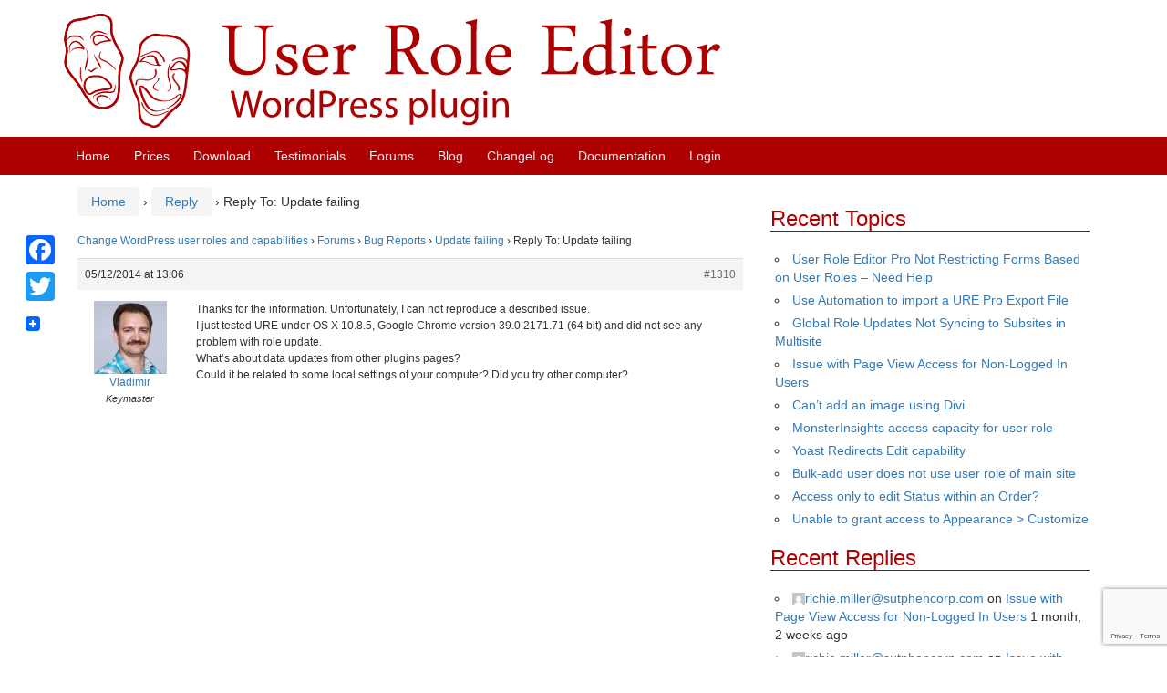

--- FILE ---
content_type: text/html; charset=UTF-8
request_url: https://role-editor.com/forums/reply/1310/
body_size: 9329
content:
<!DOCTYPE html>
<!--[if IE 8 ]>
	<html class="no-js ie8" lang="en-US">
<![endif]-->
<!--[if IE 9 ]>
	<html class="no-js ie9" lang="en-US">
<![endif]-->
<!--[if gt IE 9]><!-->
<html lang="en-US"><!--<![endif]-->
	<head>
				<meta charset="UTF-8">
		<meta name="viewport" content="width=device-width, initial-scale=1">

		<title>Reply To: Update failing &#124; User Role Editor</title>

		<link rel="profile" href="http://gmpg.org/xfn/11">
		<link rel="pingback" href="https://www.role-editor.com/xmlrpc.php">

		<title>User Role Editor</title>
<meta name='robots' content='max-image-preview:large' />
<link rel='dns-prefetch' href='//static.addtoany.com' />
<link rel='dns-prefetch' href='//www.role-editor.com' />
<link rel="alternate" type="application/rss+xml" title="User Role Editor &raquo; Feed" href="https://www.role-editor.com/feed/" />
<link rel="alternate" type="application/rss+xml" title="User Role Editor &raquo; Comments Feed" href="https://www.role-editor.com/comments/feed/" />
<link rel="alternate" title="oEmbed (JSON)" type="application/json+oembed" href="https://role-editor.com/wp-json/oembed/1.0/embed?url=https%3A%2F%2Fwww.role-editor.com%2Fforums%2Freply%2F1310%2F" />
<link rel="alternate" title="oEmbed (XML)" type="text/xml+oembed" href="https://role-editor.com/wp-json/oembed/1.0/embed?url=https%3A%2F%2Fwww.role-editor.com%2Fforums%2Freply%2F1310%2F&#038;format=xml" />
<style id='wp-img-auto-sizes-contain-inline-css' type='text/css'>
img:is([sizes=auto i],[sizes^="auto," i]){contain-intrinsic-size:3000px 1500px}
/*# sourceURL=wp-img-auto-sizes-contain-inline-css */
</style>
<style id='wp-block-library-inline-css' type='text/css'>
:root{--wp-block-synced-color:#7a00df;--wp-block-synced-color--rgb:122,0,223;--wp-bound-block-color:var(--wp-block-synced-color);--wp-editor-canvas-background:#ddd;--wp-admin-theme-color:#007cba;--wp-admin-theme-color--rgb:0,124,186;--wp-admin-theme-color-darker-10:#006ba1;--wp-admin-theme-color-darker-10--rgb:0,107,160.5;--wp-admin-theme-color-darker-20:#005a87;--wp-admin-theme-color-darker-20--rgb:0,90,135;--wp-admin-border-width-focus:2px}@media (min-resolution:192dpi){:root{--wp-admin-border-width-focus:1.5px}}.wp-element-button{cursor:pointer}:root .has-very-light-gray-background-color{background-color:#eee}:root .has-very-dark-gray-background-color{background-color:#313131}:root .has-very-light-gray-color{color:#eee}:root .has-very-dark-gray-color{color:#313131}:root .has-vivid-green-cyan-to-vivid-cyan-blue-gradient-background{background:linear-gradient(135deg,#00d084,#0693e3)}:root .has-purple-crush-gradient-background{background:linear-gradient(135deg,#34e2e4,#4721fb 50%,#ab1dfe)}:root .has-hazy-dawn-gradient-background{background:linear-gradient(135deg,#faaca8,#dad0ec)}:root .has-subdued-olive-gradient-background{background:linear-gradient(135deg,#fafae1,#67a671)}:root .has-atomic-cream-gradient-background{background:linear-gradient(135deg,#fdd79a,#004a59)}:root .has-nightshade-gradient-background{background:linear-gradient(135deg,#330968,#31cdcf)}:root .has-midnight-gradient-background{background:linear-gradient(135deg,#020381,#2874fc)}:root{--wp--preset--font-size--normal:16px;--wp--preset--font-size--huge:42px}.has-regular-font-size{font-size:1em}.has-larger-font-size{font-size:2.625em}.has-normal-font-size{font-size:var(--wp--preset--font-size--normal)}.has-huge-font-size{font-size:var(--wp--preset--font-size--huge)}.has-text-align-center{text-align:center}.has-text-align-left{text-align:left}.has-text-align-right{text-align:right}.has-fit-text{white-space:nowrap!important}#end-resizable-editor-section{display:none}.aligncenter{clear:both}.items-justified-left{justify-content:flex-start}.items-justified-center{justify-content:center}.items-justified-right{justify-content:flex-end}.items-justified-space-between{justify-content:space-between}.screen-reader-text{border:0;clip-path:inset(50%);height:1px;margin:-1px;overflow:hidden;padding:0;position:absolute;width:1px;word-wrap:normal!important}.screen-reader-text:focus{background-color:#ddd;clip-path:none;color:#444;display:block;font-size:1em;height:auto;left:5px;line-height:normal;padding:15px 23px 14px;text-decoration:none;top:5px;width:auto;z-index:100000}html :where(.has-border-color){border-style:solid}html :where([style*=border-top-color]){border-top-style:solid}html :where([style*=border-right-color]){border-right-style:solid}html :where([style*=border-bottom-color]){border-bottom-style:solid}html :where([style*=border-left-color]){border-left-style:solid}html :where([style*=border-width]){border-style:solid}html :where([style*=border-top-width]){border-top-style:solid}html :where([style*=border-right-width]){border-right-style:solid}html :where([style*=border-bottom-width]){border-bottom-style:solid}html :where([style*=border-left-width]){border-left-style:solid}html :where(img[class*=wp-image-]){height:auto;max-width:100%}:where(figure){margin:0 0 1em}html :where(.is-position-sticky){--wp-admin--admin-bar--position-offset:var(--wp-admin--admin-bar--height,0px)}@media screen and (max-width:600px){html :where(.is-position-sticky){--wp-admin--admin-bar--position-offset:0px}}

/*# sourceURL=wp-block-library-inline-css */
</style><style id='global-styles-inline-css' type='text/css'>
:root{--wp--preset--aspect-ratio--square: 1;--wp--preset--aspect-ratio--4-3: 4/3;--wp--preset--aspect-ratio--3-4: 3/4;--wp--preset--aspect-ratio--3-2: 3/2;--wp--preset--aspect-ratio--2-3: 2/3;--wp--preset--aspect-ratio--16-9: 16/9;--wp--preset--aspect-ratio--9-16: 9/16;--wp--preset--color--black: #000000;--wp--preset--color--cyan-bluish-gray: #abb8c3;--wp--preset--color--white: #ffffff;--wp--preset--color--pale-pink: #f78da7;--wp--preset--color--vivid-red: #cf2e2e;--wp--preset--color--luminous-vivid-orange: #ff6900;--wp--preset--color--luminous-vivid-amber: #fcb900;--wp--preset--color--light-green-cyan: #7bdcb5;--wp--preset--color--vivid-green-cyan: #00d084;--wp--preset--color--pale-cyan-blue: #8ed1fc;--wp--preset--color--vivid-cyan-blue: #0693e3;--wp--preset--color--vivid-purple: #9b51e0;--wp--preset--gradient--vivid-cyan-blue-to-vivid-purple: linear-gradient(135deg,rgb(6,147,227) 0%,rgb(155,81,224) 100%);--wp--preset--gradient--light-green-cyan-to-vivid-green-cyan: linear-gradient(135deg,rgb(122,220,180) 0%,rgb(0,208,130) 100%);--wp--preset--gradient--luminous-vivid-amber-to-luminous-vivid-orange: linear-gradient(135deg,rgb(252,185,0) 0%,rgb(255,105,0) 100%);--wp--preset--gradient--luminous-vivid-orange-to-vivid-red: linear-gradient(135deg,rgb(255,105,0) 0%,rgb(207,46,46) 100%);--wp--preset--gradient--very-light-gray-to-cyan-bluish-gray: linear-gradient(135deg,rgb(238,238,238) 0%,rgb(169,184,195) 100%);--wp--preset--gradient--cool-to-warm-spectrum: linear-gradient(135deg,rgb(74,234,220) 0%,rgb(151,120,209) 20%,rgb(207,42,186) 40%,rgb(238,44,130) 60%,rgb(251,105,98) 80%,rgb(254,248,76) 100%);--wp--preset--gradient--blush-light-purple: linear-gradient(135deg,rgb(255,206,236) 0%,rgb(152,150,240) 100%);--wp--preset--gradient--blush-bordeaux: linear-gradient(135deg,rgb(254,205,165) 0%,rgb(254,45,45) 50%,rgb(107,0,62) 100%);--wp--preset--gradient--luminous-dusk: linear-gradient(135deg,rgb(255,203,112) 0%,rgb(199,81,192) 50%,rgb(65,88,208) 100%);--wp--preset--gradient--pale-ocean: linear-gradient(135deg,rgb(255,245,203) 0%,rgb(182,227,212) 50%,rgb(51,167,181) 100%);--wp--preset--gradient--electric-grass: linear-gradient(135deg,rgb(202,248,128) 0%,rgb(113,206,126) 100%);--wp--preset--gradient--midnight: linear-gradient(135deg,rgb(2,3,129) 0%,rgb(40,116,252) 100%);--wp--preset--font-size--small: 13px;--wp--preset--font-size--medium: 20px;--wp--preset--font-size--large: 36px;--wp--preset--font-size--x-large: 42px;--wp--preset--spacing--20: 0.44rem;--wp--preset--spacing--30: 0.67rem;--wp--preset--spacing--40: 1rem;--wp--preset--spacing--50: 1.5rem;--wp--preset--spacing--60: 2.25rem;--wp--preset--spacing--70: 3.38rem;--wp--preset--spacing--80: 5.06rem;--wp--preset--shadow--natural: 6px 6px 9px rgba(0, 0, 0, 0.2);--wp--preset--shadow--deep: 12px 12px 50px rgba(0, 0, 0, 0.4);--wp--preset--shadow--sharp: 6px 6px 0px rgba(0, 0, 0, 0.2);--wp--preset--shadow--outlined: 6px 6px 0px -3px rgb(255, 255, 255), 6px 6px rgb(0, 0, 0);--wp--preset--shadow--crisp: 6px 6px 0px rgb(0, 0, 0);}:where(.is-layout-flex){gap: 0.5em;}:where(.is-layout-grid){gap: 0.5em;}body .is-layout-flex{display: flex;}.is-layout-flex{flex-wrap: wrap;align-items: center;}.is-layout-flex > :is(*, div){margin: 0;}body .is-layout-grid{display: grid;}.is-layout-grid > :is(*, div){margin: 0;}:where(.wp-block-columns.is-layout-flex){gap: 2em;}:where(.wp-block-columns.is-layout-grid){gap: 2em;}:where(.wp-block-post-template.is-layout-flex){gap: 1.25em;}:where(.wp-block-post-template.is-layout-grid){gap: 1.25em;}.has-black-color{color: var(--wp--preset--color--black) !important;}.has-cyan-bluish-gray-color{color: var(--wp--preset--color--cyan-bluish-gray) !important;}.has-white-color{color: var(--wp--preset--color--white) !important;}.has-pale-pink-color{color: var(--wp--preset--color--pale-pink) !important;}.has-vivid-red-color{color: var(--wp--preset--color--vivid-red) !important;}.has-luminous-vivid-orange-color{color: var(--wp--preset--color--luminous-vivid-orange) !important;}.has-luminous-vivid-amber-color{color: var(--wp--preset--color--luminous-vivid-amber) !important;}.has-light-green-cyan-color{color: var(--wp--preset--color--light-green-cyan) !important;}.has-vivid-green-cyan-color{color: var(--wp--preset--color--vivid-green-cyan) !important;}.has-pale-cyan-blue-color{color: var(--wp--preset--color--pale-cyan-blue) !important;}.has-vivid-cyan-blue-color{color: var(--wp--preset--color--vivid-cyan-blue) !important;}.has-vivid-purple-color{color: var(--wp--preset--color--vivid-purple) !important;}.has-black-background-color{background-color: var(--wp--preset--color--black) !important;}.has-cyan-bluish-gray-background-color{background-color: var(--wp--preset--color--cyan-bluish-gray) !important;}.has-white-background-color{background-color: var(--wp--preset--color--white) !important;}.has-pale-pink-background-color{background-color: var(--wp--preset--color--pale-pink) !important;}.has-vivid-red-background-color{background-color: var(--wp--preset--color--vivid-red) !important;}.has-luminous-vivid-orange-background-color{background-color: var(--wp--preset--color--luminous-vivid-orange) !important;}.has-luminous-vivid-amber-background-color{background-color: var(--wp--preset--color--luminous-vivid-amber) !important;}.has-light-green-cyan-background-color{background-color: var(--wp--preset--color--light-green-cyan) !important;}.has-vivid-green-cyan-background-color{background-color: var(--wp--preset--color--vivid-green-cyan) !important;}.has-pale-cyan-blue-background-color{background-color: var(--wp--preset--color--pale-cyan-blue) !important;}.has-vivid-cyan-blue-background-color{background-color: var(--wp--preset--color--vivid-cyan-blue) !important;}.has-vivid-purple-background-color{background-color: var(--wp--preset--color--vivid-purple) !important;}.has-black-border-color{border-color: var(--wp--preset--color--black) !important;}.has-cyan-bluish-gray-border-color{border-color: var(--wp--preset--color--cyan-bluish-gray) !important;}.has-white-border-color{border-color: var(--wp--preset--color--white) !important;}.has-pale-pink-border-color{border-color: var(--wp--preset--color--pale-pink) !important;}.has-vivid-red-border-color{border-color: var(--wp--preset--color--vivid-red) !important;}.has-luminous-vivid-orange-border-color{border-color: var(--wp--preset--color--luminous-vivid-orange) !important;}.has-luminous-vivid-amber-border-color{border-color: var(--wp--preset--color--luminous-vivid-amber) !important;}.has-light-green-cyan-border-color{border-color: var(--wp--preset--color--light-green-cyan) !important;}.has-vivid-green-cyan-border-color{border-color: var(--wp--preset--color--vivid-green-cyan) !important;}.has-pale-cyan-blue-border-color{border-color: var(--wp--preset--color--pale-cyan-blue) !important;}.has-vivid-cyan-blue-border-color{border-color: var(--wp--preset--color--vivid-cyan-blue) !important;}.has-vivid-purple-border-color{border-color: var(--wp--preset--color--vivid-purple) !important;}.has-vivid-cyan-blue-to-vivid-purple-gradient-background{background: var(--wp--preset--gradient--vivid-cyan-blue-to-vivid-purple) !important;}.has-light-green-cyan-to-vivid-green-cyan-gradient-background{background: var(--wp--preset--gradient--light-green-cyan-to-vivid-green-cyan) !important;}.has-luminous-vivid-amber-to-luminous-vivid-orange-gradient-background{background: var(--wp--preset--gradient--luminous-vivid-amber-to-luminous-vivid-orange) !important;}.has-luminous-vivid-orange-to-vivid-red-gradient-background{background: var(--wp--preset--gradient--luminous-vivid-orange-to-vivid-red) !important;}.has-very-light-gray-to-cyan-bluish-gray-gradient-background{background: var(--wp--preset--gradient--very-light-gray-to-cyan-bluish-gray) !important;}.has-cool-to-warm-spectrum-gradient-background{background: var(--wp--preset--gradient--cool-to-warm-spectrum) !important;}.has-blush-light-purple-gradient-background{background: var(--wp--preset--gradient--blush-light-purple) !important;}.has-blush-bordeaux-gradient-background{background: var(--wp--preset--gradient--blush-bordeaux) !important;}.has-luminous-dusk-gradient-background{background: var(--wp--preset--gradient--luminous-dusk) !important;}.has-pale-ocean-gradient-background{background: var(--wp--preset--gradient--pale-ocean) !important;}.has-electric-grass-gradient-background{background: var(--wp--preset--gradient--electric-grass) !important;}.has-midnight-gradient-background{background: var(--wp--preset--gradient--midnight) !important;}.has-small-font-size{font-size: var(--wp--preset--font-size--small) !important;}.has-medium-font-size{font-size: var(--wp--preset--font-size--medium) !important;}.has-large-font-size{font-size: var(--wp--preset--font-size--large) !important;}.has-x-large-font-size{font-size: var(--wp--preset--font-size--x-large) !important;}
/*# sourceURL=global-styles-inline-css */
</style>

<style id='classic-theme-styles-inline-css' type='text/css'>
/*! This file is auto-generated */
.wp-block-button__link{color:#fff;background-color:#32373c;border-radius:9999px;box-shadow:none;text-decoration:none;padding:calc(.667em + 2px) calc(1.333em + 2px);font-size:1.125em}.wp-block-file__button{background:#32373c;color:#fff;text-decoration:none}
/*# sourceURL=/wp-includes/css/classic-themes.min.css */
</style>
<link rel='stylesheet' id='bbp-default-css' href='https://www.role-editor.com/bitnami/wordpress/wp-content/plugins/bbpress/templates/default/css/bbpress.min.css?ver=2.6.14' type='text/css' media='all' />
<link rel='stylesheet' id='contact-form-7-css' href='https://www.role-editor.com/wp-content/plugins/contact-form-7/includes/css/styles.css?ver=6.1.4' type='text/css' media='all' />
<link rel='stylesheet' id='pmpro_frontend-css' href='https://www.role-editor.com/wp-content/plugins/paid-memberships-pro/css/frontend.css?ver=2.12.10' type='text/css' media='screen' />
<link rel='stylesheet' id='pmpro_print-css' href='https://www.role-editor.com/wp-content/plugins/paid-memberships-pro/css/print.css?ver=2.12.10' type='text/css' media='print' />
<link rel='stylesheet' id='responsive-mobile-style-css' href='https://www.role-editor.com/wp-content/themes/responsive-mobile/css/style.css?ver=1.15.1' type='text/css' media='all' />
<link rel='stylesheet' id='responsive-mobile-child-style-css' href='https://www.role-editor.com/wp-content/themes/responsive-mobile-child/style.css?ver=1.0.0' type='text/css' media='all' />
<link rel='stylesheet' id='slb_core-css' href='https://www.role-editor.com/wp-content/plugins/simple-lightbox/client/css/app.css?ver=2.9.4' type='text/css' media='all' />
<link rel='stylesheet' id='addtoany-css' href='https://www.role-editor.com/wp-content/plugins/add-to-any/addtoany.min.css?ver=1.16' type='text/css' media='all' />
<style id='addtoany-inline-css' type='text/css'>
@media screen and (max-width:1250px){
.a2a_floating_style.a2a_vertical_style{display:none;}
}
/*# sourceURL=addtoany-inline-css */
</style>
<link rel='stylesheet' id='bootstrap-css' href='https://www.role-editor.com/wp-content/themes/responsive-mobile/libraries/bootstrap/css/bootstrap.min.css?ver=6.9' type='text/css' media='all' />
<script type="text/javascript" id="addtoany-core-js-before">
/* <![CDATA[ */
window.a2a_config=window.a2a_config||{};a2a_config.callbacks=[];a2a_config.overlays=[];a2a_config.templates={};

//# sourceURL=addtoany-core-js-before
/* ]]> */
</script>
<script type="text/javascript" defer src="https://static.addtoany.com/menu/page.js" id="addtoany-core-js"></script>
<script type="text/javascript" src="https://www.role-editor.com/wp-includes/js/jquery/jquery.min.js?ver=3.7.1" id="jquery-core-js"></script>
<script type="text/javascript" src="https://www.role-editor.com/wp-includes/js/jquery/jquery-migrate.min.js?ver=3.4.1" id="jquery-migrate-js"></script>
<script type="text/javascript" defer src="https://www.role-editor.com/wp-content/plugins/add-to-any/addtoany.min.js?ver=1.1" id="addtoany-jquery-js"></script>
<script type="text/javascript" src="https://www.role-editor.com/wp-content/themes/responsive-mobile/libraries/bootstrap/js/bootstrap.min.js?ver=6.9" id="bootstrap-js-js"></script>
<link rel="https://api.w.org/" href="https://role-editor.com/wp-json/" /><meta name="generator" content="WordPress 6.9" />
<link rel="canonical" href="https://www.role-editor.com/forums/reply/1310/" />
<link rel='shortlink' href='https://www.role-editor.com/?p=1310' />
<link rel="icon" href="https://www.role-editor.com/wp-content/uploads/2020/04/favicon-100x100.png" sizes="32x32" />
<link rel="icon" href="https://www.role-editor.com/wp-content/uploads/2020/04/favicon-200x200.png" sizes="192x192" />
<link rel="apple-touch-icon" href="https://www.role-editor.com/wp-content/uploads/2020/04/favicon-200x200.png" />
<meta name="msapplication-TileImage" content="https://www.role-editor.com/wp-content/uploads/2020/04/favicon.png" />
  
    <script>
      (function(i,s,o,g,r,a,m){i['GoogleAnalyticsObject']=r;i[r]=i[r]||function(){
      (i[r].q=i[r].q||[]).push(arguments)},i[r].l=1*new Date();a=s.createElement(o),
      m=s.getElementsByTagName(o)[0];a.async=1;a.src=g;m.parentNode.insertBefore(a,m)
      })(window,document,'script','//www.google-analytics.com/analytics.js','ga');

      ga('create', 'UA-10448170-6', 'auto');
      ga('send', 'pageview');

    </script>  
	</head>

<body class="reply bbpress bbp-no-js wp-singular reply-template-default single single-reply postid-1310 wp-theme-responsive-mobile wp-child-theme-responsive-mobile-child pmpro-body-has-access default" itemscope="itemscope" itemtype="http://schema.org/WebPage">

<div id="container" class="site">
	<a class="skip-link screen-reader-text" href="#content">Skip to content</a>
	<a class="skip-link screen-reader-text" href="#main-navigation">Skip to main menu</a>

	<header id="header" class="container-full-width site-header" role="banner" itemscope="itemscope" itemtype="http://schema.org/WPHeader">
		<div class="container">
			<div class="header-row">
				<div id="site-branding">
        <div id="logo">
            <div id="logo_image" class="left inline">
               <a href="https://www.role-editor.com/" rel="home" itemprop="url" title="User Role Editor">
                <img src="https://www.role-editor.com/wp-content/themes/responsive-mobile-child/images/logo.svg"  alt="User Role Editor" itemprop="image" width="720">
               </a>
            </div>
        </div>
				</div>
			</div>
		</div>

	</header><!-- #header -->

	<div id="main-menu-container" class="container-full-width">
		<div id="main-menu" class="container">
			<nav id="main-navigation" class="site-navigation" role="navigation" itemscope="itemscope" itemtype="http://schema.org/SiteNavigationElement">
				<div id="mobile-current-item">Menu</div>
				<button id="mobile-nav-button"><span class="accessibile-label">Mobile menu toggle</span></button>
				<div class="main-nav"><ul id="menu-main_menu" class="menu"><li id="menu-item-24" class="menu-item menu-item-type-post_type menu-item-object-page menu-item-home menu-item-24"><a href="https://www.role-editor.com/">Home</a></li>
<li id="menu-item-74" class="menu-item menu-item-type-post_type menu-item-object-page menu-item-74"><a href="https://www.role-editor.com/membership-account/membership-levels/">Prices</a></li>
<li id="menu-item-82" class="menu-item menu-item-type-post_type menu-item-object-page menu-item-82"><a href="https://www.role-editor.com/download-plugin/" title="Download User Role Editor">Download</a></li>
<li id="menu-item-98" class="menu-item menu-item-type-post_type menu-item-object-page menu-item-98"><a href="https://www.role-editor.com/users-testimonials/" title="Users Testimonials about User Role Editor">Testimonials</a></li>
<li id="menu-item-116" class="menu-item menu-item-type-custom menu-item-object-custom menu-item-116"><a href="https://www.role-editor.com/forums" title="Access to the forums is restricted for the subscribed members only">Forums</a></li>
<li id="menu-item-21" class="menu-item menu-item-type-post_type menu-item-object-page current_page_parent menu-item-21"><a href="https://www.role-editor.com/blog/">Blog</a></li>
<li id="menu-item-121" class="menu-item menu-item-type-post_type menu-item-object-page menu-item-121"><a href="https://www.role-editor.com/changelog/" title="List of changes grouped by versions numbers and update dates">ChangeLog</a></li>
<li id="menu-item-1670" class="menu-item menu-item-type-post_type menu-item-object-page menu-item-1670"><a href="https://www.role-editor.com/documentation/">Documentation</a></li>
<li class="menu-item"><a title="Login" href="https://www.role-editor.com/wp-login.php">Login</a></li></ul></div>			</nav><!-- #site-navigation -->
		</div><!-- #main-menu -->
	</div><!-- #main-menu-container -->
	<div id="wrapper" class="site-content container-full-width">

	<div id="content" class="content-area">
			<main id="main" class="site-main" role="main">

				<div class="breadcrumb-list" xmlns:v="http://rdf.data-vocabulary.org/#"><span class="breadcrumb" typeof="v:Breadcrumb"><a rel="v:url" property="v:title" href="https://www.role-editor.com/">Home</a></span> <span class="chevron">&#8250;</span> <span class="breadcrumb" typeof="v:Breadcrumb"><a rel="v:url" property="v:title" href="">Reply</a></span> <span class="chevron">&#8250;</span> <span class="breadcrumb-current">Reply To: Update failing</span></div>
				
					
<article id="post-1310" class="post-1310 reply type-reply status-publish hentry pmpro-has-access">
	
	
<header class="entry-header">
	
	</header><!-- .entry-header -->

	<div class="post-entry">
		
<div id="bbpress-forums" class="bbpress-wrapper">

	<div class="bbp-breadcrumb"><p><a href="https://www.role-editor.com" class="bbp-breadcrumb-home">Change WordPress user roles and capabilities</a> <span class="bbp-breadcrumb-sep">&rsaquo;</span> <a href="https://www.role-editor.com/forums/" class="bbp-breadcrumb-root">Forums</a> <span class="bbp-breadcrumb-sep">&rsaquo;</span> <a href="https://www.role-editor.com/forums/forum/bug-reports/" class="bbp-breadcrumb-forum">Bug Reports</a> <span class="bbp-breadcrumb-sep">&rsaquo;</span> <a href="https://www.role-editor.com/forums/topic/update-failing/" class="bbp-breadcrumb-topic">Update failing</a> <span class="bbp-breadcrumb-sep">&rsaquo;</span> <span class="bbp-breadcrumb-current">Reply To: Update failing</span></p></div>
	
	
		
<div id="post-1310" class="bbp-reply-header">
	<div class="bbp-meta">
		<span class="bbp-reply-post-date">05/12/2014 at 13:06</span>

		
		<a href="https://www.role-editor.com/forums/topic/update-failing/#post-1310" class="bbp-reply-permalink">#1310</a>

		
		<span class="bbp-admin-links"></span>
		
	</div><!-- .bbp-meta -->
</div><!-- #post-1310 -->

<div class="loop-item--1 user-id-3 bbp-parent-forum-43 bbp-parent-topic-1285 bbp-reply-position-10 even  post-1310 reply type-reply status-publish hentry pmpro-has-access">
	<div class="bbp-reply-author">

		
		<a href="https://www.role-editor.com/forums/users/vladimir/" title="View Vladimir&#039;s profile" class="bbp-author-link"><span  class="bbp-author-avatar"><img alt='' src='https://secure.gravatar.com/avatar/ecfb9739061c4e925bba879008b04f4006a761027265b40d3a5942be4e896016?s=80&#038;d=mm&#038;r=g' srcset='https://secure.gravatar.com/avatar/ecfb9739061c4e925bba879008b04f4006a761027265b40d3a5942be4e896016?s=160&#038;d=mm&#038;r=g 2x' class='avatar avatar-80 photo' height='80' width='80' loading='lazy' decoding='async'/></span><span  class="bbp-author-name">Vladimir</span></a><div class="bbp-author-role">Keymaster</div>
		
		
	</div><!-- .bbp-reply-author -->

	<div class="bbp-reply-content">

		
		<p>Thanks for the information. Unfortunately, I can not reproduce a described issue.<br />
I just tested URE under OS X 10.8.5, Google Chrome version 39.0.2171.71 (64 bit) and did not see any problem with role update.<br />
What&#8217;s about data updates from other plugins pages?<br />
Could it be related to some local settings of your computer? Did you try other computer? </p>

		
	</div><!-- .bbp-reply-content -->
</div><!-- .reply -->

	
	
</div>
				
<footer class="post-data">
	
	<div class="entry-meta">
			</div><!-- .entry-meta -->
	</footer><!-- .post-data -->
			</div><!-- .post-entry -->
	</article><!-- #post-## -->

					
				
			</main><!-- #main -->
				<div id="widgets" class="widget-area right-sidebar" role="complementary" itemscope="itemscope" itemtype="http://schema.org/WPSideBar">

<aside id="bbp_topics_widget-3" class="widget widget_display_topics"><h3 class="widget-title">Recent Topics</h3>
		<ul class="bbp-topics-widget newness">

			
				<li>
					<a class="bbp-forum-title" href="https://www.role-editor.com/forums/topic/user-role-editor-pro-not-restricting-forms-based-on-user-roles-need-help/">User Role Editor Pro Not Restricting Forms Based on User Roles – Need Help</a>

					
					
				</li>

			
				<li>
					<a class="bbp-forum-title" href="https://www.role-editor.com/forums/topic/use-automation-to-import-a-ure-pro-export-file/">Use Automation to import a URE Pro Export File</a>

					
					
				</li>

			
				<li>
					<a class="bbp-forum-title" href="https://www.role-editor.com/forums/topic/global-role-updates-not-syncing-to-subsites-in-multisite/">Global Role Updates Not Syncing to Subsites in Multisite</a>

					
					
				</li>

			
				<li>
					<a class="bbp-forum-title" href="https://www.role-editor.com/forums/topic/issue-with-page-view-access-for-non-logged-in-users/">Issue with Page View Access for Non-Logged In Users</a>

					
					
				</li>

			
				<li>
					<a class="bbp-forum-title" href="https://www.role-editor.com/forums/topic/cant-add-an-image-using-divi/">Can&#8217;t add an image using Divi</a>

					
					
				</li>

			
				<li>
					<a class="bbp-forum-title" href="https://www.role-editor.com/forums/topic/monsterinsights-access-capacity-for-user-role/">MonsterInsights access capacity for user role</a>

					
					
				</li>

			
				<li>
					<a class="bbp-forum-title" href="https://www.role-editor.com/forums/topic/yoast-redirects-edit-capability/">Yoast Redirects Edit capability</a>

					
					
				</li>

			
				<li>
					<a class="bbp-forum-title" href="https://www.role-editor.com/forums/topic/bulk-add-user-does-not-use-user-role-of-main-site/">Bulk-add user does not use user role of main site</a>

					
					
				</li>

			
				<li>
					<a class="bbp-forum-title" href="https://www.role-editor.com/forums/topic/access-only-to-edit-status-within-an-order/">Access only to edit Status within an Order?</a>

					
					
				</li>

			
				<li>
					<a class="bbp-forum-title" href="https://www.role-editor.com/forums/topic/unable-to-grant-access-to-appearance-customize/">Unable to grant access to Appearance &gt; Customize</a>

					
					
				</li>

			
		</ul>

		</aside><aside id="bbp_replies_widget-3" class="widget widget_display_replies"><h3 class="widget-title">Recent Replies</h3>
		<ul class="bbp-replies-widget">

			
				<li>

					<a href="https://www.role-editor.com/forums/users/richie-millersutphencorp-com/" title="View richie.miller@sutphencorp.com&#039;s profile" class="bbp-author-link"><span  class="bbp-author-avatar"><img alt='' src='https://secure.gravatar.com/avatar/089095d6427c272e0c1fb4d4f2d36824b8776b764d8cbd76dbdc7d5e355236f6?s=14&#038;d=mm&#038;r=g' srcset='https://secure.gravatar.com/avatar/089095d6427c272e0c1fb4d4f2d36824b8776b764d8cbd76dbdc7d5e355236f6?s=28&#038;d=mm&#038;r=g 2x' class='avatar avatar-14 photo' height='14' width='14' loading='lazy' decoding='async'/></span><span  class="bbp-author-name"><span class="__cf_email__" data-cfemail="94e6fdf7fcfdf1baf9fdf8f8f1e6d4e7e1e0e4fcf1faf7fbe6e4baf7fbf9">[email&#160;protected]</span></span></a> on <a class="bbp-reply-topic-title" href="https://www.role-editor.com/forums/topic/issue-with-page-view-access-for-non-logged-in-users/#post-8924" title="@vladimir
Do you have any feedback on my follow-u&hellip;">Issue with Page View Access for Non-Logged In Users</a> <time datetime="2025-12-03 18:18:16">1 month, 2 weeks ago</time>
				</li>

			
				<li>

					<a href="https://www.role-editor.com/forums/users/richie-millersutphencorp-com/" title="View richie.miller@sutphencorp.com&#039;s profile" class="bbp-author-link"><span  class="bbp-author-avatar"><img alt='' src='https://secure.gravatar.com/avatar/089095d6427c272e0c1fb4d4f2d36824b8776b764d8cbd76dbdc7d5e355236f6?s=14&#038;d=mm&#038;r=g' srcset='https://secure.gravatar.com/avatar/089095d6427c272e0c1fb4d4f2d36824b8776b764d8cbd76dbdc7d5e355236f6?s=28&#038;d=mm&#038;r=g 2x' class='avatar avatar-14 photo' height='14' width='14' loading='lazy' decoding='async'/></span><span  class="bbp-author-name"><span class="__cf_email__" data-cfemail="413328222928246f2c282d2d2433013234353129242f222e33316f222e2c">[email&#160;protected]</span></span></a> on <a class="bbp-reply-topic-title" href="https://www.role-editor.com/forums/topic/issue-with-page-view-access-for-non-logged-in-users/#post-8919" title="Thank you. I sorted that out and found the functi&hellip;">Issue with Page View Access for Non-Logged In Users</a> <time datetime="2025-11-21 21:19:20">2 months ago</time>
				</li>

			
				<li>

					<a href="https://www.role-editor.com/forums/users/vladimir/" title="View Vladimir&#039;s profile" class="bbp-author-link"><span  class="bbp-author-avatar"><img alt='' src='https://secure.gravatar.com/avatar/ecfb9739061c4e925bba879008b04f4006a761027265b40d3a5942be4e896016?s=14&#038;d=mm&#038;r=g' srcset='https://secure.gravatar.com/avatar/ecfb9739061c4e925bba879008b04f4006a761027265b40d3a5942be4e896016?s=28&#038;d=mm&#038;r=g 2x' class='avatar avatar-14 photo' height='14' width='14' loading='lazy' decoding='async'/></span><span  class="bbp-author-name">Vladimir</span></a> on <a class="bbp-reply-topic-title" href="https://www.role-editor.com/forums/topic/issue-with-page-view-access-for-non-logged-in-users/#post-8918" title="URE Pro does not have such (permanent) effect, wh&hellip;">Issue with Page View Access for Non-Logged In Users</a> <time datetime="2025-11-19 02:28:50">2 months ago</time>
				</li>

			
				<li>

					<a href="https://www.role-editor.com/forums/users/vladimir/" title="View Vladimir&#039;s profile" class="bbp-author-link"><span  class="bbp-author-avatar"><img alt='' src='https://secure.gravatar.com/avatar/ecfb9739061c4e925bba879008b04f4006a761027265b40d3a5942be4e896016?s=14&#038;d=mm&#038;r=g' srcset='https://secure.gravatar.com/avatar/ecfb9739061c4e925bba879008b04f4006a761027265b40d3a5942be4e896016?s=28&#038;d=mm&#038;r=g 2x' class='avatar avatar-14 photo' height='14' width='14' loading='lazy' decoding='async'/></span><span  class="bbp-author-name">Vladimir</span></a> on <a class="bbp-reply-topic-title" href="https://www.role-editor.com/forums/topic/cant-add-an-image-using-divi/#post-8915" title="Excellent! Thanks for the feedback.">Can&#8217;t add an image using Divi</a> <time datetime="2025-11-18 15:12:44">2 months ago</time>
				</li>

			
				<li>

					<a href="https://www.role-editor.com/forums/users/darrelljordanwebsolutions-com/" title="View darrell@jordanwebsolutions.com&#039;s profile" class="bbp-author-link"><span  class="bbp-author-avatar"><img alt='' src='https://secure.gravatar.com/avatar/84bdc3f212018f6824d9664b97af6d99f490f8147448f93ad9458c2d0d08af65?s=14&#038;d=mm&#038;r=g' srcset='https://secure.gravatar.com/avatar/84bdc3f212018f6824d9664b97af6d99f490f8147448f93ad9458c2d0d08af65?s=28&#038;d=mm&#038;r=g 2x' class='avatar avatar-14 photo' height='14' width='14' loading='lazy' decoding='async'/></span><span  class="bbp-author-name"><span class="__cf_email__" data-cfemail="583c392a2a3d34341832372a3c39362f3d3a2b37342d2c3137362b763b3735">[email&#160;protected]</span></span></a> on <a class="bbp-reply-topic-title" href="https://www.role-editor.com/forums/topic/cant-add-an-image-using-divi/#post-8914" title="Yes that worked. Thanks for the help.">Can&#8217;t add an image using Divi</a> <time datetime="2025-11-18 12:26:12">2 months ago</time>
				</li>

			
				<li>

					<a href="https://www.role-editor.com/forums/users/darrelljordanwebsolutions-com/" title="View darrell@jordanwebsolutions.com&#039;s profile" class="bbp-author-link"><span  class="bbp-author-avatar"><img alt='' src='https://secure.gravatar.com/avatar/84bdc3f212018f6824d9664b97af6d99f490f8147448f93ad9458c2d0d08af65?s=14&#038;d=mm&#038;r=g' srcset='https://secure.gravatar.com/avatar/84bdc3f212018f6824d9664b97af6d99f490f8147448f93ad9458c2d0d08af65?s=28&#038;d=mm&#038;r=g 2x' class='avatar avatar-14 photo' height='14' width='14' loading='lazy' decoding='async'/></span><span  class="bbp-author-name"><span class="__cf_email__" data-cfemail="bbdfdac9c9ded7d7fbd1d4c9dfdad5ccded9c8d4d7cecfd2d4d5c895d8d4d6">[email&#160;protected]</span></span></a> on <a class="bbp-reply-topic-title" href="https://www.role-editor.com/forums/topic/cant-add-an-image-using-divi/#post-8913" title="That is working for my test account. I have asked&hellip;">Can&#8217;t add an image using Divi</a> <time datetime="2025-11-17 14:56:38">2 months ago</time>
				</li>

			
				<li>

					<a href="https://www.role-editor.com/forums/users/vladimir/" title="View Vladimir&#039;s profile" class="bbp-author-link"><span  class="bbp-author-avatar"><img alt='' src='https://secure.gravatar.com/avatar/ecfb9739061c4e925bba879008b04f4006a761027265b40d3a5942be4e896016?s=14&#038;d=mm&#038;r=g' srcset='https://secure.gravatar.com/avatar/ecfb9739061c4e925bba879008b04f4006a761027265b40d3a5942be4e896016?s=28&#038;d=mm&#038;r=g 2x' class='avatar avatar-14 photo' height='14' width='14' loading='lazy' decoding='async'/></span><span  class="bbp-author-name">Vladimir</span></a> on <a class="bbp-reply-topic-title" href="https://www.role-editor.com/forums/topic/cant-add-an-image-using-divi/#post-8912" title="Try this workaround:
1) Go to Users-&gt;User Role Ed&hellip;">Can&#8217;t add an image using Divi</a> <time datetime="2025-11-17 02:22:49">2 months ago</time>
				</li>

			
				<li>

					<a href="https://www.role-editor.com/forums/users/vladimir/" title="View Vladimir&#039;s profile" class="bbp-author-link"><span  class="bbp-author-avatar"><img alt='' src='https://secure.gravatar.com/avatar/ecfb9739061c4e925bba879008b04f4006a761027265b40d3a5942be4e896016?s=14&#038;d=mm&#038;r=g' srcset='https://secure.gravatar.com/avatar/ecfb9739061c4e925bba879008b04f4006a761027265b40d3a5942be4e896016?s=28&#038;d=mm&#038;r=g 2x' class='avatar avatar-14 photo' height='14' width='14' loading='lazy' decoding='async'/></span><span  class="bbp-author-name">Vladimir</span></a> on <a class="bbp-reply-topic-title" href="https://www.role-editor.com/forums/topic/cant-add-an-image-using-divi/#post-8911" title="Thanks. See now. I will test and search the solut&hellip;">Can&#8217;t add an image using Divi</a> <time datetime="2025-11-14 02:36:26">2 months, 1 week ago</time>
				</li>

			
				<li>

					<a href="https://www.role-editor.com/forums/users/darrelljordanwebsolutions-com/" title="View darrell@jordanwebsolutions.com&#039;s profile" class="bbp-author-link"><span  class="bbp-author-avatar"><img alt='' src='https://secure.gravatar.com/avatar/84bdc3f212018f6824d9664b97af6d99f490f8147448f93ad9458c2d0d08af65?s=14&#038;d=mm&#038;r=g' srcset='https://secure.gravatar.com/avatar/84bdc3f212018f6824d9664b97af6d99f490f8147448f93ad9458c2d0d08af65?s=28&#038;d=mm&#038;r=g 2x' class='avatar avatar-14 photo' height='14' width='14' loading='lazy' decoding='async'/></span><span  class="bbp-author-name"><span class="__cf_email__" data-cfemail="b5d1d4c7c7d0d9d9f5dfdac7d1d4dbc2d0d7c6dad9c0c1dcdadbc69bd6dad8">[email&#160;protected]</span></span></a> on <a class="bbp-reply-topic-title" href="https://www.role-editor.com/forums/topic/cant-add-an-image-using-divi/#post-8910" title="Station_team">Can&#8217;t add an image using Divi</a> <time datetime="2025-11-14 02:14:20">2 months, 1 week ago</time>
				</li>

			
				<li>

					<a href="https://www.role-editor.com/forums/users/vladimir/" title="View Vladimir&#039;s profile" class="bbp-author-link"><span  class="bbp-author-avatar"><img alt='' src='https://secure.gravatar.com/avatar/ecfb9739061c4e925bba879008b04f4006a761027265b40d3a5942be4e896016?s=14&#038;d=mm&#038;r=g' srcset='https://secure.gravatar.com/avatar/ecfb9739061c4e925bba879008b04f4006a761027265b40d3a5942be4e896016?s=28&#038;d=mm&#038;r=g 2x' class='avatar avatar-14 photo' height='14' width='14' loading='lazy' decoding='async'/></span><span  class="bbp-author-name">Vladimir</span></a> on <a class="bbp-reply-topic-title" href="https://www.role-editor.com/forums/topic/cant-add-an-image-using-divi/#post-8909" title="Got it, thanks. What user role to test?">Can&#8217;t add an image using Divi</a> <time datetime="2025-11-14 02:13:34">2 months, 1 week ago</time>
				</li>

			
		</ul>

		</aside>	</div><!-- end of #widgets -->

	</div><!-- #primary -->

</div><!-- end of #wrapper -->
</div><!-- end of #container -->

<footer id="footer" class="site-footer" role="contentinfo" itemscope="itemscope" itemtype="http://schema.org/WPFooter">
    <div id="subfooter1">
        <div id="footer-wrapper">
            <div id="footer-widgets-container">
                            </div><!-- #footer-widgets-container-->

            <div id="menu-social-container">
                <nav id="footer-menu-container">
                    <ul id="menu-footer-menu" class="footer-menu"><li id="menu-item-1632" class="menu-item menu-item-type-post_type menu-item-object-page menu-item-1632"><a href="https://www.role-editor.com/contact-us/">Contact Us</a></li>
<li id="menu-item-1633" class="menu-item menu-item-type-post_type menu-item-object-page menu-item-privacy-policy menu-item-1633"><a rel="privacy-policy" href="https://www.role-editor.com/privacy-policy/">Privacy Policy</a></li>
<li id="menu-item-7685" class="menu-item menu-item-type-post_type menu-item-object-page menu-item-7685"><a href="https://www.role-editor.com/end-user-license-agreement/" title="End User License Agreement">Terms of use (EULA)</a></li>
</ul>                </nav><!-- #footer-menu -->
            </div><!-- #menu-social-container -->
        </div><!-- #footer-wrapper -->
    </div><!-- # subfooter1 -->
    <div id="subfooter2">
        <div id="footer-base">
            <div class="copyright">
                &copy; 2010 - 2026 Role-editor.com Contact: hd&#64;role-editor.com            </div><!-- .copyright -->		
        </div><!-- #footer-base -->
    </div><!-- # subfooter1 -->
</footer><!-- #footer -->
<script data-cfasync="false" src="/cdn-cgi/scripts/5c5dd728/cloudflare-static/email-decode.min.js"></script><script type="speculationrules">
{"prefetch":[{"source":"document","where":{"and":[{"href_matches":"/*"},{"not":{"href_matches":["/wp-*.php","/wp-admin/*","/wp-content/uploads/*","/wp-content/*","/wp-content/plugins/*","/wp-content/themes/responsive-mobile-child/*","/wp-content/themes/responsive-mobile/*","/*\\?(.+)"]}},{"not":{"selector_matches":"a[rel~=\"nofollow\"]"}},{"not":{"selector_matches":".no-prefetch, .no-prefetch a"}}]},"eagerness":"conservative"}]}
</script>
<div class="a2a_kit a2a_kit_size_32 a2a_floating_style a2a_vertical_style" style="left:20px;top:250px;background-color:transparent"><a class="a2a_button_facebook" href="https://www.addtoany.com/add_to/facebook?linkurl=https%3A%2F%2Fwww.role-editor.com%2Fforums%2Freply%2F1310%2F&amp;linkname=Reply%20To%3A%20Update%20failing%20%20User%20Role%20Editor" title="Facebook" rel="nofollow noopener" target="_blank"></a><a class="a2a_button_twitter" href="https://www.addtoany.com/add_to/twitter?linkurl=https%3A%2F%2Fwww.role-editor.com%2Fforums%2Freply%2F1310%2F&amp;linkname=Reply%20To%3A%20Update%20failing%20%20User%20Role%20Editor" title="Twitter" rel="nofollow noopener" target="_blank"></a><a class="a2a_dd addtoany_share_save addtoany_share" href="https://www.addtoany.com/share"><img src="https://static.addtoany.com/buttons/favicon.png" alt="Share"></a></div>
<script type="text/javascript" id="bbp-swap-no-js-body-class">
	document.body.className = document.body.className.replace( 'bbp-no-js', 'bbp-js' );
</script>

<script type="text/javascript" src="https://www.role-editor.com/bitnami/wordpress/wp-content/plugins/bbpress/templates/default/js/editor.min.js?ver=2.6.14" id="bbpress-editor-js"></script>
<script type="text/javascript" src="https://www.role-editor.com/wp-includes/js/dist/hooks.min.js?ver=dd5603f07f9220ed27f1" id="wp-hooks-js"></script>
<script type="text/javascript" src="https://www.role-editor.com/wp-includes/js/dist/i18n.min.js?ver=c26c3dc7bed366793375" id="wp-i18n-js"></script>
<script type="text/javascript" id="wp-i18n-js-after">
/* <![CDATA[ */
wp.i18n.setLocaleData( { 'text direction\u0004ltr': [ 'ltr' ] } );
//# sourceURL=wp-i18n-js-after
/* ]]> */
</script>
<script type="text/javascript" src="https://www.role-editor.com/wp-content/plugins/contact-form-7/includes/swv/js/index.js?ver=6.1.4" id="swv-js"></script>
<script type="text/javascript" id="contact-form-7-js-before">
/* <![CDATA[ */
var wpcf7 = {
    "api": {
        "root": "https:\/\/role-editor.com\/wp-json\/",
        "namespace": "contact-form-7\/v1"
    },
    "cached": 1
};
//# sourceURL=contact-form-7-js-before
/* ]]> */
</script>
<script type="text/javascript" src="https://www.role-editor.com/wp-content/plugins/contact-form-7/includes/js/index.js?ver=6.1.4" id="contact-form-7-js"></script>
<script type="text/javascript" src="https://www.google.com/recaptcha/api.js?render=6Lcp4YAUAAAAAIYlisaMyc5zxdwmcXl_W3hLHmD4&amp;ver=3.0" id="google-recaptcha-js"></script>
<script type="text/javascript" src="https://www.role-editor.com/wp-includes/js/dist/vendor/wp-polyfill.min.js?ver=3.15.0" id="wp-polyfill-js"></script>
<script type="text/javascript" id="wpcf7-recaptcha-js-before">
/* <![CDATA[ */
var wpcf7_recaptcha = {
    "sitekey": "6Lcp4YAUAAAAAIYlisaMyc5zxdwmcXl_W3hLHmD4",
    "actions": {
        "homepage": "homepage",
        "contactform": "contactform"
    }
};
//# sourceURL=wpcf7-recaptcha-js-before
/* ]]> */
</script>
<script type="text/javascript" src="https://www.role-editor.com/wp-content/plugins/contact-form-7/modules/recaptcha/index.js?ver=6.1.4" id="wpcf7-recaptcha-js"></script>
<script type="text/javascript" src="https://www.role-editor.com/wp-content/themes/responsive-mobile/js/responsive-scripts.min.js?ver=1.2.5" id="responsive-scripts-js"></script>
<script type="text/javascript" id="slb_context">/* <![CDATA[ */if ( !!window.jQuery ) {(function($){$(document).ready(function(){if ( !!window.SLB ) { {$.extend(SLB, {"context":["public","user_guest"]});} }})})(jQuery);}/* ]]> */</script>
<script type="text/javascript">
    jQuery(function() {
        jQuery('h2').css('color','#ad0000');
        jQuery('h3').css('color','#ad0000');
    });
</script>    
</body>
</html>


--- FILE ---
content_type: text/html; charset=utf-8
request_url: https://www.google.com/recaptcha/api2/anchor?ar=1&k=6Lcp4YAUAAAAAIYlisaMyc5zxdwmcXl_W3hLHmD4&co=aHR0cHM6Ly9yb2xlLWVkaXRvci5jb206NDQz&hl=en&v=PoyoqOPhxBO7pBk68S4YbpHZ&size=invisible&anchor-ms=20000&execute-ms=30000&cb=fiem1pw4fdbg
body_size: 48883
content:
<!DOCTYPE HTML><html dir="ltr" lang="en"><head><meta http-equiv="Content-Type" content="text/html; charset=UTF-8">
<meta http-equiv="X-UA-Compatible" content="IE=edge">
<title>reCAPTCHA</title>
<style type="text/css">
/* cyrillic-ext */
@font-face {
  font-family: 'Roboto';
  font-style: normal;
  font-weight: 400;
  font-stretch: 100%;
  src: url(//fonts.gstatic.com/s/roboto/v48/KFO7CnqEu92Fr1ME7kSn66aGLdTylUAMa3GUBHMdazTgWw.woff2) format('woff2');
  unicode-range: U+0460-052F, U+1C80-1C8A, U+20B4, U+2DE0-2DFF, U+A640-A69F, U+FE2E-FE2F;
}
/* cyrillic */
@font-face {
  font-family: 'Roboto';
  font-style: normal;
  font-weight: 400;
  font-stretch: 100%;
  src: url(//fonts.gstatic.com/s/roboto/v48/KFO7CnqEu92Fr1ME7kSn66aGLdTylUAMa3iUBHMdazTgWw.woff2) format('woff2');
  unicode-range: U+0301, U+0400-045F, U+0490-0491, U+04B0-04B1, U+2116;
}
/* greek-ext */
@font-face {
  font-family: 'Roboto';
  font-style: normal;
  font-weight: 400;
  font-stretch: 100%;
  src: url(//fonts.gstatic.com/s/roboto/v48/KFO7CnqEu92Fr1ME7kSn66aGLdTylUAMa3CUBHMdazTgWw.woff2) format('woff2');
  unicode-range: U+1F00-1FFF;
}
/* greek */
@font-face {
  font-family: 'Roboto';
  font-style: normal;
  font-weight: 400;
  font-stretch: 100%;
  src: url(//fonts.gstatic.com/s/roboto/v48/KFO7CnqEu92Fr1ME7kSn66aGLdTylUAMa3-UBHMdazTgWw.woff2) format('woff2');
  unicode-range: U+0370-0377, U+037A-037F, U+0384-038A, U+038C, U+038E-03A1, U+03A3-03FF;
}
/* math */
@font-face {
  font-family: 'Roboto';
  font-style: normal;
  font-weight: 400;
  font-stretch: 100%;
  src: url(//fonts.gstatic.com/s/roboto/v48/KFO7CnqEu92Fr1ME7kSn66aGLdTylUAMawCUBHMdazTgWw.woff2) format('woff2');
  unicode-range: U+0302-0303, U+0305, U+0307-0308, U+0310, U+0312, U+0315, U+031A, U+0326-0327, U+032C, U+032F-0330, U+0332-0333, U+0338, U+033A, U+0346, U+034D, U+0391-03A1, U+03A3-03A9, U+03B1-03C9, U+03D1, U+03D5-03D6, U+03F0-03F1, U+03F4-03F5, U+2016-2017, U+2034-2038, U+203C, U+2040, U+2043, U+2047, U+2050, U+2057, U+205F, U+2070-2071, U+2074-208E, U+2090-209C, U+20D0-20DC, U+20E1, U+20E5-20EF, U+2100-2112, U+2114-2115, U+2117-2121, U+2123-214F, U+2190, U+2192, U+2194-21AE, U+21B0-21E5, U+21F1-21F2, U+21F4-2211, U+2213-2214, U+2216-22FF, U+2308-230B, U+2310, U+2319, U+231C-2321, U+2336-237A, U+237C, U+2395, U+239B-23B7, U+23D0, U+23DC-23E1, U+2474-2475, U+25AF, U+25B3, U+25B7, U+25BD, U+25C1, U+25CA, U+25CC, U+25FB, U+266D-266F, U+27C0-27FF, U+2900-2AFF, U+2B0E-2B11, U+2B30-2B4C, U+2BFE, U+3030, U+FF5B, U+FF5D, U+1D400-1D7FF, U+1EE00-1EEFF;
}
/* symbols */
@font-face {
  font-family: 'Roboto';
  font-style: normal;
  font-weight: 400;
  font-stretch: 100%;
  src: url(//fonts.gstatic.com/s/roboto/v48/KFO7CnqEu92Fr1ME7kSn66aGLdTylUAMaxKUBHMdazTgWw.woff2) format('woff2');
  unicode-range: U+0001-000C, U+000E-001F, U+007F-009F, U+20DD-20E0, U+20E2-20E4, U+2150-218F, U+2190, U+2192, U+2194-2199, U+21AF, U+21E6-21F0, U+21F3, U+2218-2219, U+2299, U+22C4-22C6, U+2300-243F, U+2440-244A, U+2460-24FF, U+25A0-27BF, U+2800-28FF, U+2921-2922, U+2981, U+29BF, U+29EB, U+2B00-2BFF, U+4DC0-4DFF, U+FFF9-FFFB, U+10140-1018E, U+10190-1019C, U+101A0, U+101D0-101FD, U+102E0-102FB, U+10E60-10E7E, U+1D2C0-1D2D3, U+1D2E0-1D37F, U+1F000-1F0FF, U+1F100-1F1AD, U+1F1E6-1F1FF, U+1F30D-1F30F, U+1F315, U+1F31C, U+1F31E, U+1F320-1F32C, U+1F336, U+1F378, U+1F37D, U+1F382, U+1F393-1F39F, U+1F3A7-1F3A8, U+1F3AC-1F3AF, U+1F3C2, U+1F3C4-1F3C6, U+1F3CA-1F3CE, U+1F3D4-1F3E0, U+1F3ED, U+1F3F1-1F3F3, U+1F3F5-1F3F7, U+1F408, U+1F415, U+1F41F, U+1F426, U+1F43F, U+1F441-1F442, U+1F444, U+1F446-1F449, U+1F44C-1F44E, U+1F453, U+1F46A, U+1F47D, U+1F4A3, U+1F4B0, U+1F4B3, U+1F4B9, U+1F4BB, U+1F4BF, U+1F4C8-1F4CB, U+1F4D6, U+1F4DA, U+1F4DF, U+1F4E3-1F4E6, U+1F4EA-1F4ED, U+1F4F7, U+1F4F9-1F4FB, U+1F4FD-1F4FE, U+1F503, U+1F507-1F50B, U+1F50D, U+1F512-1F513, U+1F53E-1F54A, U+1F54F-1F5FA, U+1F610, U+1F650-1F67F, U+1F687, U+1F68D, U+1F691, U+1F694, U+1F698, U+1F6AD, U+1F6B2, U+1F6B9-1F6BA, U+1F6BC, U+1F6C6-1F6CF, U+1F6D3-1F6D7, U+1F6E0-1F6EA, U+1F6F0-1F6F3, U+1F6F7-1F6FC, U+1F700-1F7FF, U+1F800-1F80B, U+1F810-1F847, U+1F850-1F859, U+1F860-1F887, U+1F890-1F8AD, U+1F8B0-1F8BB, U+1F8C0-1F8C1, U+1F900-1F90B, U+1F93B, U+1F946, U+1F984, U+1F996, U+1F9E9, U+1FA00-1FA6F, U+1FA70-1FA7C, U+1FA80-1FA89, U+1FA8F-1FAC6, U+1FACE-1FADC, U+1FADF-1FAE9, U+1FAF0-1FAF8, U+1FB00-1FBFF;
}
/* vietnamese */
@font-face {
  font-family: 'Roboto';
  font-style: normal;
  font-weight: 400;
  font-stretch: 100%;
  src: url(//fonts.gstatic.com/s/roboto/v48/KFO7CnqEu92Fr1ME7kSn66aGLdTylUAMa3OUBHMdazTgWw.woff2) format('woff2');
  unicode-range: U+0102-0103, U+0110-0111, U+0128-0129, U+0168-0169, U+01A0-01A1, U+01AF-01B0, U+0300-0301, U+0303-0304, U+0308-0309, U+0323, U+0329, U+1EA0-1EF9, U+20AB;
}
/* latin-ext */
@font-face {
  font-family: 'Roboto';
  font-style: normal;
  font-weight: 400;
  font-stretch: 100%;
  src: url(//fonts.gstatic.com/s/roboto/v48/KFO7CnqEu92Fr1ME7kSn66aGLdTylUAMa3KUBHMdazTgWw.woff2) format('woff2');
  unicode-range: U+0100-02BA, U+02BD-02C5, U+02C7-02CC, U+02CE-02D7, U+02DD-02FF, U+0304, U+0308, U+0329, U+1D00-1DBF, U+1E00-1E9F, U+1EF2-1EFF, U+2020, U+20A0-20AB, U+20AD-20C0, U+2113, U+2C60-2C7F, U+A720-A7FF;
}
/* latin */
@font-face {
  font-family: 'Roboto';
  font-style: normal;
  font-weight: 400;
  font-stretch: 100%;
  src: url(//fonts.gstatic.com/s/roboto/v48/KFO7CnqEu92Fr1ME7kSn66aGLdTylUAMa3yUBHMdazQ.woff2) format('woff2');
  unicode-range: U+0000-00FF, U+0131, U+0152-0153, U+02BB-02BC, U+02C6, U+02DA, U+02DC, U+0304, U+0308, U+0329, U+2000-206F, U+20AC, U+2122, U+2191, U+2193, U+2212, U+2215, U+FEFF, U+FFFD;
}
/* cyrillic-ext */
@font-face {
  font-family: 'Roboto';
  font-style: normal;
  font-weight: 500;
  font-stretch: 100%;
  src: url(//fonts.gstatic.com/s/roboto/v48/KFO7CnqEu92Fr1ME7kSn66aGLdTylUAMa3GUBHMdazTgWw.woff2) format('woff2');
  unicode-range: U+0460-052F, U+1C80-1C8A, U+20B4, U+2DE0-2DFF, U+A640-A69F, U+FE2E-FE2F;
}
/* cyrillic */
@font-face {
  font-family: 'Roboto';
  font-style: normal;
  font-weight: 500;
  font-stretch: 100%;
  src: url(//fonts.gstatic.com/s/roboto/v48/KFO7CnqEu92Fr1ME7kSn66aGLdTylUAMa3iUBHMdazTgWw.woff2) format('woff2');
  unicode-range: U+0301, U+0400-045F, U+0490-0491, U+04B0-04B1, U+2116;
}
/* greek-ext */
@font-face {
  font-family: 'Roboto';
  font-style: normal;
  font-weight: 500;
  font-stretch: 100%;
  src: url(//fonts.gstatic.com/s/roboto/v48/KFO7CnqEu92Fr1ME7kSn66aGLdTylUAMa3CUBHMdazTgWw.woff2) format('woff2');
  unicode-range: U+1F00-1FFF;
}
/* greek */
@font-face {
  font-family: 'Roboto';
  font-style: normal;
  font-weight: 500;
  font-stretch: 100%;
  src: url(//fonts.gstatic.com/s/roboto/v48/KFO7CnqEu92Fr1ME7kSn66aGLdTylUAMa3-UBHMdazTgWw.woff2) format('woff2');
  unicode-range: U+0370-0377, U+037A-037F, U+0384-038A, U+038C, U+038E-03A1, U+03A3-03FF;
}
/* math */
@font-face {
  font-family: 'Roboto';
  font-style: normal;
  font-weight: 500;
  font-stretch: 100%;
  src: url(//fonts.gstatic.com/s/roboto/v48/KFO7CnqEu92Fr1ME7kSn66aGLdTylUAMawCUBHMdazTgWw.woff2) format('woff2');
  unicode-range: U+0302-0303, U+0305, U+0307-0308, U+0310, U+0312, U+0315, U+031A, U+0326-0327, U+032C, U+032F-0330, U+0332-0333, U+0338, U+033A, U+0346, U+034D, U+0391-03A1, U+03A3-03A9, U+03B1-03C9, U+03D1, U+03D5-03D6, U+03F0-03F1, U+03F4-03F5, U+2016-2017, U+2034-2038, U+203C, U+2040, U+2043, U+2047, U+2050, U+2057, U+205F, U+2070-2071, U+2074-208E, U+2090-209C, U+20D0-20DC, U+20E1, U+20E5-20EF, U+2100-2112, U+2114-2115, U+2117-2121, U+2123-214F, U+2190, U+2192, U+2194-21AE, U+21B0-21E5, U+21F1-21F2, U+21F4-2211, U+2213-2214, U+2216-22FF, U+2308-230B, U+2310, U+2319, U+231C-2321, U+2336-237A, U+237C, U+2395, U+239B-23B7, U+23D0, U+23DC-23E1, U+2474-2475, U+25AF, U+25B3, U+25B7, U+25BD, U+25C1, U+25CA, U+25CC, U+25FB, U+266D-266F, U+27C0-27FF, U+2900-2AFF, U+2B0E-2B11, U+2B30-2B4C, U+2BFE, U+3030, U+FF5B, U+FF5D, U+1D400-1D7FF, U+1EE00-1EEFF;
}
/* symbols */
@font-face {
  font-family: 'Roboto';
  font-style: normal;
  font-weight: 500;
  font-stretch: 100%;
  src: url(//fonts.gstatic.com/s/roboto/v48/KFO7CnqEu92Fr1ME7kSn66aGLdTylUAMaxKUBHMdazTgWw.woff2) format('woff2');
  unicode-range: U+0001-000C, U+000E-001F, U+007F-009F, U+20DD-20E0, U+20E2-20E4, U+2150-218F, U+2190, U+2192, U+2194-2199, U+21AF, U+21E6-21F0, U+21F3, U+2218-2219, U+2299, U+22C4-22C6, U+2300-243F, U+2440-244A, U+2460-24FF, U+25A0-27BF, U+2800-28FF, U+2921-2922, U+2981, U+29BF, U+29EB, U+2B00-2BFF, U+4DC0-4DFF, U+FFF9-FFFB, U+10140-1018E, U+10190-1019C, U+101A0, U+101D0-101FD, U+102E0-102FB, U+10E60-10E7E, U+1D2C0-1D2D3, U+1D2E0-1D37F, U+1F000-1F0FF, U+1F100-1F1AD, U+1F1E6-1F1FF, U+1F30D-1F30F, U+1F315, U+1F31C, U+1F31E, U+1F320-1F32C, U+1F336, U+1F378, U+1F37D, U+1F382, U+1F393-1F39F, U+1F3A7-1F3A8, U+1F3AC-1F3AF, U+1F3C2, U+1F3C4-1F3C6, U+1F3CA-1F3CE, U+1F3D4-1F3E0, U+1F3ED, U+1F3F1-1F3F3, U+1F3F5-1F3F7, U+1F408, U+1F415, U+1F41F, U+1F426, U+1F43F, U+1F441-1F442, U+1F444, U+1F446-1F449, U+1F44C-1F44E, U+1F453, U+1F46A, U+1F47D, U+1F4A3, U+1F4B0, U+1F4B3, U+1F4B9, U+1F4BB, U+1F4BF, U+1F4C8-1F4CB, U+1F4D6, U+1F4DA, U+1F4DF, U+1F4E3-1F4E6, U+1F4EA-1F4ED, U+1F4F7, U+1F4F9-1F4FB, U+1F4FD-1F4FE, U+1F503, U+1F507-1F50B, U+1F50D, U+1F512-1F513, U+1F53E-1F54A, U+1F54F-1F5FA, U+1F610, U+1F650-1F67F, U+1F687, U+1F68D, U+1F691, U+1F694, U+1F698, U+1F6AD, U+1F6B2, U+1F6B9-1F6BA, U+1F6BC, U+1F6C6-1F6CF, U+1F6D3-1F6D7, U+1F6E0-1F6EA, U+1F6F0-1F6F3, U+1F6F7-1F6FC, U+1F700-1F7FF, U+1F800-1F80B, U+1F810-1F847, U+1F850-1F859, U+1F860-1F887, U+1F890-1F8AD, U+1F8B0-1F8BB, U+1F8C0-1F8C1, U+1F900-1F90B, U+1F93B, U+1F946, U+1F984, U+1F996, U+1F9E9, U+1FA00-1FA6F, U+1FA70-1FA7C, U+1FA80-1FA89, U+1FA8F-1FAC6, U+1FACE-1FADC, U+1FADF-1FAE9, U+1FAF0-1FAF8, U+1FB00-1FBFF;
}
/* vietnamese */
@font-face {
  font-family: 'Roboto';
  font-style: normal;
  font-weight: 500;
  font-stretch: 100%;
  src: url(//fonts.gstatic.com/s/roboto/v48/KFO7CnqEu92Fr1ME7kSn66aGLdTylUAMa3OUBHMdazTgWw.woff2) format('woff2');
  unicode-range: U+0102-0103, U+0110-0111, U+0128-0129, U+0168-0169, U+01A0-01A1, U+01AF-01B0, U+0300-0301, U+0303-0304, U+0308-0309, U+0323, U+0329, U+1EA0-1EF9, U+20AB;
}
/* latin-ext */
@font-face {
  font-family: 'Roboto';
  font-style: normal;
  font-weight: 500;
  font-stretch: 100%;
  src: url(//fonts.gstatic.com/s/roboto/v48/KFO7CnqEu92Fr1ME7kSn66aGLdTylUAMa3KUBHMdazTgWw.woff2) format('woff2');
  unicode-range: U+0100-02BA, U+02BD-02C5, U+02C7-02CC, U+02CE-02D7, U+02DD-02FF, U+0304, U+0308, U+0329, U+1D00-1DBF, U+1E00-1E9F, U+1EF2-1EFF, U+2020, U+20A0-20AB, U+20AD-20C0, U+2113, U+2C60-2C7F, U+A720-A7FF;
}
/* latin */
@font-face {
  font-family: 'Roboto';
  font-style: normal;
  font-weight: 500;
  font-stretch: 100%;
  src: url(//fonts.gstatic.com/s/roboto/v48/KFO7CnqEu92Fr1ME7kSn66aGLdTylUAMa3yUBHMdazQ.woff2) format('woff2');
  unicode-range: U+0000-00FF, U+0131, U+0152-0153, U+02BB-02BC, U+02C6, U+02DA, U+02DC, U+0304, U+0308, U+0329, U+2000-206F, U+20AC, U+2122, U+2191, U+2193, U+2212, U+2215, U+FEFF, U+FFFD;
}
/* cyrillic-ext */
@font-face {
  font-family: 'Roboto';
  font-style: normal;
  font-weight: 900;
  font-stretch: 100%;
  src: url(//fonts.gstatic.com/s/roboto/v48/KFO7CnqEu92Fr1ME7kSn66aGLdTylUAMa3GUBHMdazTgWw.woff2) format('woff2');
  unicode-range: U+0460-052F, U+1C80-1C8A, U+20B4, U+2DE0-2DFF, U+A640-A69F, U+FE2E-FE2F;
}
/* cyrillic */
@font-face {
  font-family: 'Roboto';
  font-style: normal;
  font-weight: 900;
  font-stretch: 100%;
  src: url(//fonts.gstatic.com/s/roboto/v48/KFO7CnqEu92Fr1ME7kSn66aGLdTylUAMa3iUBHMdazTgWw.woff2) format('woff2');
  unicode-range: U+0301, U+0400-045F, U+0490-0491, U+04B0-04B1, U+2116;
}
/* greek-ext */
@font-face {
  font-family: 'Roboto';
  font-style: normal;
  font-weight: 900;
  font-stretch: 100%;
  src: url(//fonts.gstatic.com/s/roboto/v48/KFO7CnqEu92Fr1ME7kSn66aGLdTylUAMa3CUBHMdazTgWw.woff2) format('woff2');
  unicode-range: U+1F00-1FFF;
}
/* greek */
@font-face {
  font-family: 'Roboto';
  font-style: normal;
  font-weight: 900;
  font-stretch: 100%;
  src: url(//fonts.gstatic.com/s/roboto/v48/KFO7CnqEu92Fr1ME7kSn66aGLdTylUAMa3-UBHMdazTgWw.woff2) format('woff2');
  unicode-range: U+0370-0377, U+037A-037F, U+0384-038A, U+038C, U+038E-03A1, U+03A3-03FF;
}
/* math */
@font-face {
  font-family: 'Roboto';
  font-style: normal;
  font-weight: 900;
  font-stretch: 100%;
  src: url(//fonts.gstatic.com/s/roboto/v48/KFO7CnqEu92Fr1ME7kSn66aGLdTylUAMawCUBHMdazTgWw.woff2) format('woff2');
  unicode-range: U+0302-0303, U+0305, U+0307-0308, U+0310, U+0312, U+0315, U+031A, U+0326-0327, U+032C, U+032F-0330, U+0332-0333, U+0338, U+033A, U+0346, U+034D, U+0391-03A1, U+03A3-03A9, U+03B1-03C9, U+03D1, U+03D5-03D6, U+03F0-03F1, U+03F4-03F5, U+2016-2017, U+2034-2038, U+203C, U+2040, U+2043, U+2047, U+2050, U+2057, U+205F, U+2070-2071, U+2074-208E, U+2090-209C, U+20D0-20DC, U+20E1, U+20E5-20EF, U+2100-2112, U+2114-2115, U+2117-2121, U+2123-214F, U+2190, U+2192, U+2194-21AE, U+21B0-21E5, U+21F1-21F2, U+21F4-2211, U+2213-2214, U+2216-22FF, U+2308-230B, U+2310, U+2319, U+231C-2321, U+2336-237A, U+237C, U+2395, U+239B-23B7, U+23D0, U+23DC-23E1, U+2474-2475, U+25AF, U+25B3, U+25B7, U+25BD, U+25C1, U+25CA, U+25CC, U+25FB, U+266D-266F, U+27C0-27FF, U+2900-2AFF, U+2B0E-2B11, U+2B30-2B4C, U+2BFE, U+3030, U+FF5B, U+FF5D, U+1D400-1D7FF, U+1EE00-1EEFF;
}
/* symbols */
@font-face {
  font-family: 'Roboto';
  font-style: normal;
  font-weight: 900;
  font-stretch: 100%;
  src: url(//fonts.gstatic.com/s/roboto/v48/KFO7CnqEu92Fr1ME7kSn66aGLdTylUAMaxKUBHMdazTgWw.woff2) format('woff2');
  unicode-range: U+0001-000C, U+000E-001F, U+007F-009F, U+20DD-20E0, U+20E2-20E4, U+2150-218F, U+2190, U+2192, U+2194-2199, U+21AF, U+21E6-21F0, U+21F3, U+2218-2219, U+2299, U+22C4-22C6, U+2300-243F, U+2440-244A, U+2460-24FF, U+25A0-27BF, U+2800-28FF, U+2921-2922, U+2981, U+29BF, U+29EB, U+2B00-2BFF, U+4DC0-4DFF, U+FFF9-FFFB, U+10140-1018E, U+10190-1019C, U+101A0, U+101D0-101FD, U+102E0-102FB, U+10E60-10E7E, U+1D2C0-1D2D3, U+1D2E0-1D37F, U+1F000-1F0FF, U+1F100-1F1AD, U+1F1E6-1F1FF, U+1F30D-1F30F, U+1F315, U+1F31C, U+1F31E, U+1F320-1F32C, U+1F336, U+1F378, U+1F37D, U+1F382, U+1F393-1F39F, U+1F3A7-1F3A8, U+1F3AC-1F3AF, U+1F3C2, U+1F3C4-1F3C6, U+1F3CA-1F3CE, U+1F3D4-1F3E0, U+1F3ED, U+1F3F1-1F3F3, U+1F3F5-1F3F7, U+1F408, U+1F415, U+1F41F, U+1F426, U+1F43F, U+1F441-1F442, U+1F444, U+1F446-1F449, U+1F44C-1F44E, U+1F453, U+1F46A, U+1F47D, U+1F4A3, U+1F4B0, U+1F4B3, U+1F4B9, U+1F4BB, U+1F4BF, U+1F4C8-1F4CB, U+1F4D6, U+1F4DA, U+1F4DF, U+1F4E3-1F4E6, U+1F4EA-1F4ED, U+1F4F7, U+1F4F9-1F4FB, U+1F4FD-1F4FE, U+1F503, U+1F507-1F50B, U+1F50D, U+1F512-1F513, U+1F53E-1F54A, U+1F54F-1F5FA, U+1F610, U+1F650-1F67F, U+1F687, U+1F68D, U+1F691, U+1F694, U+1F698, U+1F6AD, U+1F6B2, U+1F6B9-1F6BA, U+1F6BC, U+1F6C6-1F6CF, U+1F6D3-1F6D7, U+1F6E0-1F6EA, U+1F6F0-1F6F3, U+1F6F7-1F6FC, U+1F700-1F7FF, U+1F800-1F80B, U+1F810-1F847, U+1F850-1F859, U+1F860-1F887, U+1F890-1F8AD, U+1F8B0-1F8BB, U+1F8C0-1F8C1, U+1F900-1F90B, U+1F93B, U+1F946, U+1F984, U+1F996, U+1F9E9, U+1FA00-1FA6F, U+1FA70-1FA7C, U+1FA80-1FA89, U+1FA8F-1FAC6, U+1FACE-1FADC, U+1FADF-1FAE9, U+1FAF0-1FAF8, U+1FB00-1FBFF;
}
/* vietnamese */
@font-face {
  font-family: 'Roboto';
  font-style: normal;
  font-weight: 900;
  font-stretch: 100%;
  src: url(//fonts.gstatic.com/s/roboto/v48/KFO7CnqEu92Fr1ME7kSn66aGLdTylUAMa3OUBHMdazTgWw.woff2) format('woff2');
  unicode-range: U+0102-0103, U+0110-0111, U+0128-0129, U+0168-0169, U+01A0-01A1, U+01AF-01B0, U+0300-0301, U+0303-0304, U+0308-0309, U+0323, U+0329, U+1EA0-1EF9, U+20AB;
}
/* latin-ext */
@font-face {
  font-family: 'Roboto';
  font-style: normal;
  font-weight: 900;
  font-stretch: 100%;
  src: url(//fonts.gstatic.com/s/roboto/v48/KFO7CnqEu92Fr1ME7kSn66aGLdTylUAMa3KUBHMdazTgWw.woff2) format('woff2');
  unicode-range: U+0100-02BA, U+02BD-02C5, U+02C7-02CC, U+02CE-02D7, U+02DD-02FF, U+0304, U+0308, U+0329, U+1D00-1DBF, U+1E00-1E9F, U+1EF2-1EFF, U+2020, U+20A0-20AB, U+20AD-20C0, U+2113, U+2C60-2C7F, U+A720-A7FF;
}
/* latin */
@font-face {
  font-family: 'Roboto';
  font-style: normal;
  font-weight: 900;
  font-stretch: 100%;
  src: url(//fonts.gstatic.com/s/roboto/v48/KFO7CnqEu92Fr1ME7kSn66aGLdTylUAMa3yUBHMdazQ.woff2) format('woff2');
  unicode-range: U+0000-00FF, U+0131, U+0152-0153, U+02BB-02BC, U+02C6, U+02DA, U+02DC, U+0304, U+0308, U+0329, U+2000-206F, U+20AC, U+2122, U+2191, U+2193, U+2212, U+2215, U+FEFF, U+FFFD;
}

</style>
<link rel="stylesheet" type="text/css" href="https://www.gstatic.com/recaptcha/releases/PoyoqOPhxBO7pBk68S4YbpHZ/styles__ltr.css">
<script nonce="WeQ0Geu-miYw-1yXZEmpbw" type="text/javascript">window['__recaptcha_api'] = 'https://www.google.com/recaptcha/api2/';</script>
<script type="text/javascript" src="https://www.gstatic.com/recaptcha/releases/PoyoqOPhxBO7pBk68S4YbpHZ/recaptcha__en.js" nonce="WeQ0Geu-miYw-1yXZEmpbw">
      
    </script></head>
<body><div id="rc-anchor-alert" class="rc-anchor-alert"></div>
<input type="hidden" id="recaptcha-token" value="[base64]">
<script type="text/javascript" nonce="WeQ0Geu-miYw-1yXZEmpbw">
      recaptcha.anchor.Main.init("[\x22ainput\x22,[\x22bgdata\x22,\x22\x22,\[base64]/[base64]/[base64]/[base64]/[base64]/[base64]/KGcoTywyNTMsTy5PKSxVRyhPLEMpKTpnKE8sMjUzLEMpLE8pKSxsKSksTykpfSxieT1mdW5jdGlvbihDLE8sdSxsKXtmb3IobD0odT1SKEMpLDApO08+MDtPLS0pbD1sPDw4fFooQyk7ZyhDLHUsbCl9LFVHPWZ1bmN0aW9uKEMsTyl7Qy5pLmxlbmd0aD4xMDQ/[base64]/[base64]/[base64]/[base64]/[base64]/[base64]/[base64]\\u003d\x22,\[base64]\\u003d\\u003d\x22,\x22GMO9ISc5wp01w71Mwr/CuRnDiALCrsOJQ0xQZ8OWcw/DoFUNOF0AwoHDtsOiCT16WcKqQcKgw5I2w4LDoMOWw7FMICUyG0p/MMOadcK9YMOFGRHDr0rDlnzCgmdOCBchwq9wIWrDtE0oLsKVwqczQsKyw4Rswo90w5fCqMKDwqLDhR/DmVPCvwVlw7J8wpjDs8Oww5vCngMZwq3Dg3TCpcKIw44Fw7bCtX/Cnw5EUUYaNS3CqcK1wrp1wrfDhgLDmsOSwp4Uw7zDrsKNNcKoOcOnGQvCjzYsw5HCrcOjwoHDjcOMAsO5KjEDwqdNG1rDh8OVwpt8w4zDpF3DomfCscOtZsOtw5Arw4xYUF7Ctk/[base64]/worDj8KGwrwFRcOSMn1JP8KmHsOywpfCtMKvDsKxwqvDt8K8VMKkIsOiehdfw6QoYyARcMO2P1RPShzCu8Kew7oQeWBPJ8Kiw6DCkTcPCR5GCcK5w5/CncOmwpbDoMKwBsOFw5/DmcKbbkLCmMORw5XCi8K2woBcbcOYwpTCs3/DvzPCosOgw6XDkUzDk2w8OmwKw6EqFcOyKsK4w6lNw6gWwo3DisOUw5wXw7HDnGc/w6obTsK+PzvDgCREw6hmwpBrRxLDphQ2wo4BcMOAwoAXCsORwoQPw6FbSsK4QX4XN8KBFMKDUFggw41veXXDrsO7FcK/[base64]/CpWPCssO3V3AjDMKDNsKCDA0QYsObLcOcS8K4FcOwFQYhBlsheMO9Hwg3dCbDs0N7w5lUWwdfTcO/eX3Cs21nw6B7w59PaHpVw5DCgMKgW0Rowplaw4Vxw4LDgAPDvVvDvcKSZgrCpl/Ck8OyEcKYw5IGdMKrHRPDo8Kkw4HDknzDnmXDp246wrrCm3/DuMOXb8OxUidvO03CqsKDwqhcw6psw65Yw4zDtsKWWMKyfsKxwoNiezN0S8O2bEgowqMnHlAJwr09wrJkbAcABTlrwqXDtgHDgWjDq8OMwoggw4nClB7DmsOtcnvDpU5ewpbCvjVaYS3Diypjw7jDtlYWwpfCtcO5w4vDow/CkSLCm3RsTAQ4w6vCuyYTwovCn8O/[base64]/DssKKfE3Cmxclwq7DlHR8LXckEk57w6R8fjB2w4HCkwgKX2TDnUjCjsOxwrxKw5bCl8OrScOmwqtPwrrCjTczwqjDgHnDij9VwoM/w4B+b8K/NsOPVsKRw5FEw5LCpBxcwprDtDhnw6Uuw49pf8OIw54nE8KFfsO3wrUedMKcHTfCsxjDlMOZw6J/LcKgwqfDmW7CpcKsVcO7ZcKJwrQ9UCZ5wrUxwqnCi8OYw5Jaw4RYa2IkOU/CqsKVVMOew73ClcOpwqJPwossV8KwOyfDocKZw6PCqMKdwosfFcOBUSfDisO0wpHDiUUjGsKkP3fDjnTCmsKvA0MIwoVZF8O4w4rCpFdyUmtJwoDCgynDvMKKw5TCigDCocOcJh/DnHoOw5lxw57Cs2bDgsOzwozCosKSQH8LJsOOa1kxw6TDpMOlSAMnw44GwprCm8KtXV4NPcOAwpMRBMKqGh8Dw6nDp8OnwrJPYcOtR8KfwooKw58oSMOHw68yw6/[base64]/[base64]/QXptwq53wrA9RsK0w7jDqcO9NcOVw4cAYsKfwr/Ci0jDmzxBB354KcOSw7U1w7pdfEo0w7nDthTCm8KnJMKcUgPCvMKow6EHw4gQYMOFLmjDgHnCs8OEwr9/RMKjXnILw4TCnsOnw6pew5fDscKXf8OVPi1SwrJVKVhnwrBew6fCsivDqgXCpcKwwp/Dv8KUaDrDosKmcm4Xw5bCtBRQwrsFTXBwwpPDncKUw5nDg8K5JcKGwqPChsOiA8K7XcO2OsOowrQhF8O+McKTFMO/OXjCv1jCoXXChsO6FjXCjcKbc3DDpcObGcOQesK4IcKnwr7DiinCu8OfwpEET8K4XsOZRF8QeMK7w6/CrsKcw69FwqbDtiPCvcO2PyfDmcK5d0R7w5XDrMKuwp8wwqbCthvChMOrw4FIwq3CsMKjN8Kaw5E+WnYLCXjDg8KlAcK/wo3CsGzCn8KEworClcKCwpzDtwYPJmDCsgvCu3IfNxlAwrZxa8KTEWdpw53CvkrDrVXCnsOlAcKwwr4cbsOewpfCtUPDpTVew4vCpsKiJ2AKwo7Ds0ZvesKJPnfDnsOJHMOPwpoBw5MKwoNHw7bDpjrDn8KCw689wo3DkcKyw4kJVjfCnz7CpMOGw4BAw4/Cjk/CoMOzwrDClSMKX8KzwoZfw4kPw5ZMUlzDp1tIcifCksOiwqfCgEUCwr8ew7Z0wq3CosOTdsKRGl/DgcOyw5bDncOZeMKZR17DoxBqXsKIBnJ+w6PDmAzDpcOaw406AB4aw6QWw6/CssOww7rDjcKzw5ASIMO2w6NvwqXDicKpPsKIwqwPSnPCnTDClcO/w6bDjywXwpRHTcOKw7/DoMKwW8Okw64pw4HCiHFxGgotC24pFgHCp8OMwrJ7CTXDncKWbTDCmk4VwrTCmcKhw53DjcKqeUFZYC4pE2sYNwvDqMOMMCo+wrfDnxfDnsO/[base64]/Clw0eDsKQf8OtAjzCtWvCjyAoVSUiwqQ8w45Lw7Zdw4pTw6LCqcK0esK/wqvCkxNVw6csw4rCry03wo1fw7XCt8OxBjjCmwJtJ8OBw4pFw6YKw6/CjH/DusK1w5ksG00mwpYFw71UwrY1JkI4wrvDuMKhEMKXw6TCpUdMwrQZdWlxw4jCvsOBw5hMwrjChhQBw6HCkQlyd8KWf8OEw73Dj0oGw7PCtAZVCALCvydUwoM5w6jDgDlbwpoLFzTCl8KywqbCukLDjcOcwqwFTcKlTMKaZwh7w5bDqTfCmMKUUiN7ezI0OB/CvRlibQ45w7MbahkOUcKkwrQjwqrCk8OTw4DDqMOsAmYXwpnChMO5NWE7wpDDt0wMaMKoKWBqaR/Dm8O8w7vCgcOzdMOXFB4RwphyD0bCvMOTB23Dt8KhQ8KoLlDDjcK1MQIpAsOXWHDCrcOUbMK8wrbCpgUNwo/Dikx+I8OKH8O6XX8IwrDCkRZXw7MuOj0eEmIgOMKIbkQJwrI9wq7CtBdsaFfCgDjClsOmcnARwpYtwrF8KMOdcU9+w4TDrMKbw7k0wo/DsGLDhsODEBQdcw0Qw4gfXcK7w4LDujgkw5jChw4NdBfDjcO/w6bChMOcwodUwoXDmix3wqTCu8ObUsKHwr4LwrjDrj3Do8OUFi5zPsKtwqoTREdHw5EeGXoeVMOONMO2wpvDs8K2BB4TATARBsK+w4BmwoxmNCnCvyszw5vDnWkPw7k/[base64]/w5jCkx/Dogxqw4c/wp7DhsOCwq4oQlbDkMKiX2N3al1tw612JyXDpsO7RMKFLVliwrR/[base64]/w63DlWgRwrZcw6Qtw7pkfMOZK8OEwp4/QcOgwo0yZjcNwqICUm9Uw7E4LcO/w6rDuRzDicOVwqzCmWnCmhrCo8OcasOTXsKgwq4uwowoTMK4wpoXGMK+w651wp7DozfDu0xPQiPDnhk/BcKhwrzDtcObW0vChlp0wo4Tw4E3w5rCvwYGdF3DrcOJwpEhwoPCosK0wp04EEk+wonCo8Odwp7DsMKFwq4nR8KLw4zDosKtSMOIL8OrIyB6AcOqw4/CtgcswqfDnlUow5Fiw7fDrCVgT8KdCMK2YcOMeMO7w5YLFcO+NDbDr8OCH8KRw7NeVG3DmMKmw6XDiCvDjV0IeFdhF30IwrbDuF7Dmz3DmMORcmLDgj3DlV7DmwrCt8Kmw6Iow5k6L2QGwrrDhXNvw5/[base64]/CiWZJCMOwwoMgHzoRVB3Dv8KcF3V9wqLDoC3Dm8Kpw5EQCHTDl8KIOG7CpjMYUcOEbW0vw7HDmWnDqsKpw6FXw6AKFcOkfVzCrMKxwoZrRF7DgsKOawjDj8KhX8OqwpHCogwmwo/Cpn9rw7QgOcOFNULCvW7DpBnChcKfNcO0wp05V8OjHsKfGcOUC8KvQ1bCniZDWsKPb8K8cikDwpXDj8OYwpgWJcOGdXDDt8Oxw4/DsAAzWcKrwrJ6wp1/w4nCi3sAFsKkwoNrOMOOwrceX0FMwq7DkMKmGsOIwqjCl8KxesOTOF7CisOAw4tJw4fCoMKkwr/[base64]/w5nCuzfDmsOmWH3DnVPCjcO1wpHDksK3G0XDoMKmw6kjwrPDqcKJw6fDqjZkZz0Ow7cRw6EkLw/Cjz4jw5HCrMOtMzIdH8Kzw7vCq2UYwpFQcsOtwpxCbljCsiTDvsOvScKNXH8DDMOYwqgAw5nCnQZaV3gfP31nwoDDgwg+w6E2w5p1FkLCrcOwwrvCg1tHIMKuTMKDwo0sYnlQwp9NK8KCW8KwQVhTJCvDlsKXwqbCscK7W8O4w7fCpnkkw67Do8KlG8K/woErw5rDhwg3w4DCgcOTaMKlL8Kyw6vDrcKYX8Onw61Iwr3Ds8OUSm1Dw6nCgn1jwp9GIVoewpTDkhbDoULDncOsJg/CusODKxlTRXg3wq8bdRYOYcKgVHhOTHcQdQE7HsOaMsKuBMKDLMKvwp80HsOTIMOsaEnDqsORGC/Crz/Dm8OwfMOuU25bdMKnKiDCgMOEeMOdw7JpRsOBUVrCkF41XsOOw6vDqA7DgMKMDHNZIxbDmit/w7RCZsKow4rCoQcpwqNHwrLDtx/DrgvCkUDDtcK2wq5RI8O4DcK8w7ouwoPDoRDDisKrw5rDs8OENcKVRMOCIjE5wo/CmTjCgCLDhlJiwpxvw6fCiMOHw6JdH8KcesOVw6DDucKvecK3wqPCo1XCsALCoj/[base64]/DocOjw4BrwqHCtcK0F8K8w7zCuMKFwrJXb8Kgw4LDmzDDhV7CtQ3DiQHDmcONE8OEwo/DrMObw77DosODw4HCtnDDuMOwfsOdNEPDjsOwEcOZwpUCI1wJD8OQd8O5UC4tKmbDnsOCw5TCu8OqwqwGw7ovOADDs3/Dk27DtcKpwojDhUo6w71tXQ07w6LDp2vDsCBFCkvDsQd4wo3DkBnCmMKXwqvDihvClcOuw7tKw4smwpBnwqXDkMOhw7rClRFPKidbTR8SwrTDpsOZwqrCjsKAw5fDkV3Cuh8BMV9RbsKBBUjDhTNAw67CnsKEdsOawqtYW8KtwozCv8K/wqYOw73Dg8ORw4PDncK9ZsKJTyrCr8K/w5HCtxPDjTXDksKfwr3Dvn59woQpw6xDwqDDo8OfUTx3UQfDhsKCOxfCncKrwobDtkkaw4DDuFTDosKPwrDCo2zCrgE3B30JwojDqFrClGVHdcOQwoclATnDuw8pYMK+w6/DqWBmwq/CvcOSaxPCtUbCtMKVUcOeSXvDpcOlBxo4aldcSlZXwqjCrizCmGxFwq/DtnHCsWRcXsKHwq7DlhrDhWYVwqjDm8OeG1XDpMOVfMOdEE43dSnDgj9IwoUsw6XDlQ/Dlyc1w7vDnMKkZMKhOMKpw6jDm8Kuw6ZtNMOwLMKwOU7Chi7DvW4vIA7CqMODwqMoYnd+w5fCtHApXQPCmlc/KMK0RXUHw7bCoRTCkEUJw6NswrN+ERXDusKHIH09DCd6w7fDpAFXwqHDl8KkfS3Co8Kqw5PDkFLDhk/CksKQwp7CocKxwp0easOQwrzCsG/[base64]/[base64]/wr5xw6MhFm/DmEZ/w5BOwo8fwo45wrcgwoxCJxbCkGrCuMOew4fCjcKhw7kFw5lfwqQTwpDCu8OLXm81w41hwooJwq3DkT3DiMOFI8KeCFLCm2s1cMONaHxxfMKWwq7DkS/Ctwwrw4VlwrbDg8K3w407QMKXw4NRw5JHNTwFw5V3Dlc1w5bDiCTDtcOEKMOZPcK7L2wpbgVowo/Ci8OAwrtmAsOfwq8/w5IEw7/Cp8O8BSlvN03CkcOEw7zCnEPDpMOyRcKPFMOidUHCrMKpT8KFGcKiHBzDoywJT1/[base64]/[base64]/DgmTCqAQMwpXCg8KWw6TDnyzDl3TDrDnCrlHCjGgFw74twrkvw51LwpDDu2sOw6B8w77Cj8OsKsK9w7kNKcKvw4zCnUnCvmBTZ1lPD8OoflTCj8KBw7F6UAXClMOGK8O/IR10wr1TWil5NQcXwod7SFQTw5o3w4Z/QsOew7A3f8OLwpHDjlN5QMK+wqzCqcKAQcOCS8OBXFjDkcKZwqwKw6RXwrF+XMK1w7Rgw4fCpcKbFMKhE0fCvcKtwqHDn8KwRcO8LcOTw7YuwpoTbEc0wp/DlsKDwrvCmDTDjsOuw71hw7TDq23CgDorIMOWw7TDrz9fNW7CnUEVRsK0P8KEJ8KxP2/DkB54wpTCpcOcNEbCqmkyZcO8JcKXwrlMZFXDhSdLwofCuDJqwr/DjxkYUcKfe8OiA1jDqcO3wr7CtTnDoHMjHcOewoDDlMONIWvCr8OPLcKCw4t/aHTDpVkUw5fDlyoCw6N5wotnw7zCksKDwoTDrlNhwqbCqCMRPMOIfzMqKMO0OWc4wpkOw6plKR/Dp3HCs8OCw6ddw5/[base64]/[base64]/Cq8OcesKBL23DlMKPE1LCmA1IIXB1GMKVw7XDk8OywoPDghVFc8KuJU/CjmwPwpJIwpPCucK4MSFuEcKuZsO2VxfDgjLDpsOGCHl1bkQ2wo/DjEHDgH7CjC/DtMOmJsK8CsKcw4jCpsO5F2VGw5fClsKVOS5ww7jDosO0w4rDrcOOfcOmfR5Hw40zwoUDwpHDocO9woogB1bChsORw4MjdXAvwpshdsO/djPDn1QBX25uw6xoRsOWHcKQw60Dw7d0IMKxdj9Cwol6woDDssKxBmh7w6/CrcKrwrjDmcOXOFrCoSAyw5bDiRoBfcO2FFMDTnjDgRTDlgBJw5MSG2ZywqhVYcOLbWpPw7DDhgDDqMKaw7huwrHDjsOQworCvycra8K/woTCt8KnYcKlcFjCgwnDomfDusOVbcKWw441wo7Dhkc8woxtwoLCiWgIw5LDsGDDgcOSwqnDqMK2LcKlBWtxw7rCvgIIOMKpwr1Qwp1lw4RkERIeUMK1w4hhPTRkwo5Gw5XDj0kzcsK3VhAPGkvChl/DgT5Ywr5nw5LDncOEGsKsB1xlcsOmHMOiwpUCwqs8Rh3DjzwhPsKfEWvCqTfDgcOPwp0pasKRf8Oew4Fmwplww4zDhCoAwos8wq93EMO/F0Nrw6bCjsKMIjrDoMORw7F0wpl+woM7cXHDm1DCunDDhSc+MVRjcMOgMcKow4FRDwvDrsOsw53CqsKAOGzDog/ClsOWS8OZHCTCp8Kuwp4Tw7s6w7bDvzFUw6rDjhvCs8OxwrFsIERew7R1w6HDlcOHYmXDpR3CpMOsSsOoDTZkwovDtmLCh2gEcMOCw4xoW8OkVlpLwqkyXMK5Z8KfVsKEEmY/wpIxwqDDmMO2wrTDr8OLwoJiwq3DjMK8QsOXZ8OnDVnDoX3DqEXCtGs/wqjDpMOew5MrwoDCpMOAAMOAwrM0w6fCqMKsw7/DsMObwp/CoHLCvzDDkVVvBsK4KMOxWgppwot+wppDwqDDqcOWKlzDrUtKTcKQPCfDsQUCLsKXwpzDhMOFwpjClMO1IWjDi8Kbw40tw6DDnwfDqhtzwp/[base64]/DpwBOwrsFw6xMACjCgcKhLcOqw55sTMOZakfClcK4w73CvggEwr8rZsKcw6lfbsK4QVJ1w5g1woPCjsORwr5wwqA1wpEueXXCo8KnwqLCnsOyw50qJsOkw6PDgXElw4vCosOVwrDDvHQSFsOIwrYUDiN5BsOAw53DssKHwq0Ebh10wo85wpHCnh3CpTV9YcOBw4bCly/CoMK+ScO1R8OzwqNAwpJJGyMiw43Cn2fCnMOoKcOyw5FNwoBCTMKTw79bwoDChQ5kHCBUWkROw61/XMK+wpQ2wqzDp8KpwrY5w7rCpW/DjMKCw5rDjTbDsHY7wrEgcUvDr2Ifw7DDjnPDnyHCjMKfw5/CjsKKJMKJwpJywpg1b3Feakhpw4dvw5jDkn/DrsOvwpvCvsKgwqjDlcKVaV99FDI6JEZ7X1PDscKnwrwiw45+BcK/YsOow5nCgMOBGcOawqnCpyoGJcOZUmnCk3x/[base64]/DplHCi03CoMO0ClzCqGp1HcOkw5R2w68iAcOGN00aYsOzY8Kaw4Rxw451GjZMecOdw67CksKrB8KiPmHCrMK7CcKqwr/DkMKpw7A6w5TDocOowoQVUS8VwqrCgcOiZTbCqMO6ZcOJw6J2QsOdQkV6YCzDjcKMVcKRwrHDhMOXZS/CsinDj1TCuj1pY8O3KMOewp7Dr8OEwq1MwoJxaCJCcsOFwrU9D8OhSSPClMKsNGLDqSwFdFVYA37ClcKIwqxwIAjClsKgfWnClCvCmcKKwplZKcONwqzCs8KFacO1NUvDicOWwrcVwoXCv8K/w7/DvGXCtHsHw4YJwoASwo/Cp8KUwq3CrsOXQsO4EsOIw7sTwqPCr8Kxw5hIw7rChnhYAsKKSMOCL2rDqsOlSlPCvMOSw6USwoJ3w6E+BMOdSsKVwr4xw6/CrCzDpMKDwpPDlcOjDQZHwpEGTMOcUcKrZcKUc8OvcCHDtzAawrTCjsOcwrPCvFN1SsK3SEU7QMOAwr5+wp9YNmHDmyJxw49Zw7TCnsK7w5kJNcOOwo3ClMOPCzzDo8Khw65Pw5lAw44PDsKhw4Njw5FfBx/DuTLCscKNw5MPw6sUw7rCm8KGC8KEfQTDlcKYMsOlOHjCssKdCUrDmlFdfz/DuRnDuXkHQMOjO8KTwo/[base64]/w4pQUTfCl8O2QSdHwoLCt8O5wpgowqMAwp7CjsOXUUxDWsOKFsOOw4zCu8OUU8Kdw447GMK/woDDlTxKdsKRScOVKMOSE8KMawfDlMOVWHtvHBVTwrdPGR95EMKQwpBHcwlfwp4rw6XCuCfCtk5Vw5tIWhzCksKewpkZK8OzwpcPwrDDjVDCvwFII0DCk8KnFcO7RGHDtlPDmBgpw7XCuU1oLsKGw4djUwHDk8O4wpzDscOVw6/[base64]/ClcOawp3CkHrDkh3DmsONdcOdPnpKwo4kMxBxHcKqw7wFEcOAw6nCqMOEHmIlCsK2wofClXRdwr3CnwnCvyQFw4ZJHjRvw77DjmwFVHnCqz5Pw6LCsQ7Cs2RVw4JVFMOOw6XDqh7Dg8ONw5kGwq/CsRZKwo8VYcOSVsKybMKlcHLDigh8CE82BMKEMykow4bCo0DDnMKew5PCtsKeXjYtw4lfw5hZeU82w6PDnD7CjcKpLg7CrzLCkHXCoMK2NWwNNl4cwovCl8OVNcK4wp7CjcKgIMKrf8OkZB/Cv8OWPVjCusKTAgZyw5FHTjZpwr5awoAdOcOxwogLw5bCv8O8wqcRM2bCq1BsN3HDjlrDp8K5w4fDusOPCcOgwq7DuApsw6RNSMOGw6EtYXvCl8OAQ8K8w658wptCCy9kE8O7wprDi8O/W8OkFMKTw4DCniIEw5TCv8KSG8KbCBbDv2dRwoXCvcKZw7fDt8KOw6w/LsKgw6gFYsK9GUYEwrLDrjA3TVguZTDDhU/DjwFAfzXCnsKqw6RAXMKeCj4Yw6VEXcOqwq9Xw5fCrCocXcOVwphhTsKVwr4DAUFnw5pQwqxLwrjDicKEwpfDiG1Yw6sEw6LDqigZbsOfwqRfRMKNEWjCoBzDgxklVMKrHmfCmyA3LsKvIcOew4vClRLCu18bwpBQwrJgw65rw7rDocOIw6HDl8KRMgLDvwo0RiJ/GQQbwrZKwokzwrFTw4ouIiLDpUPCj8KXw5gtwqdUwpTCrR8dwpXCsB3DrcOJw7fCkGTCugvCoMOdRgxfKMKUw4xfwpLDpsOOw4oLw6Vww7UqG8Ocwo/DnsOTDGLCoMK0wrspw6HCiikew4TDtsKcCFomUznCtj9rQsOhTW7DlsKMwqTCuA3ClsOKw4LCscK9woUOQMORbcOJGcO5w7nCpmxnw4dAwrXDuDo2HsKONMKPXhXDowYVAcOGwrzDhsO/SyYnI1nCiHjCgHvCoUYVMMOaZMKiWmTCtEzCunzClnjCi8OsX8KCw7HCpMKmwqcrJRLDgsONLcO+wo7CpcK3HcKvUnZua0/DrcOdCcO1Ing0w7Zbw5PDqiwow6XClMKpwpUUwp0uclwrGB5owqlow5PCjX0oB8KZw6TCuDYFE1nCnSBtU8KrKcOMLDPDg8Ogwo0iEsKIIzZ4w644w6HDjsOUCGbDmnPDgcOJOVsXw6LCrcOew5fDlcOGwprCtmMSwr/ChhfCicKQGXR3QCZOwqbDjcOow5TCq8KSw5QTUzZ9E2sAwoTCmWXCsU/CusOQw4nDhMKNYSzDgGfCtsOpw53Dp8KjwpE7MQ7CiBBKCT7CtcO+KWTCgWXCpMOewqrCp3A8bgVzw6DDqCXCrjRWd3drw4XDrDluUjJHOsKecMOjDgbDtsKqScOiwqsJRHF+wpbCocOEB8KdOSpNOMOMw6/CtTDCjFo3wprDhcOQwprClsOWwpvCkMKdwq0+w5nCqsK5fsKkwpXDoFRcw7c+DmzCosKbwq7DncK6CMKdUFTCocKnVxvDvhnDgcKnw5BoKsKew7/CgU/ClcOaNiVRKsOJMcKswrXCqMKHwrs8w6nDijUCwp/[base64]/w4dMwr3Du8O6w5rCjXEiDHfDt8KXwoAnw43CpiF6BcOlA8KEwodrw7MFQjzDpsOlwrHDoj9Gw73DhWkfw5DDp0wLwqfDgWJ3wpFiOi7Cg0PDhcKCwqzDmMKawrNyw7nCrMKranHDuMKidcK/[base64]/[base64]/[base64]/woTDtcOCw4E0OsOmw6XChcKhw7RZwpTCkMOJwp/DvXbClCQtFRXDhEZOQBpBPcOuVMOYw6sNwrwhwoTDszFfw69KwpDDgC3CqMKSwqPCq8OKDMOtw4NdwqliKmVnGsOdw4kew5fDhsKJwrPCiijDs8O4CTI6Z8KzEzYZcg8+aj/[base64]/[base64]/[base64]/wo0RJsOVwo7CrCN9VsO0EAjDsDTCucOFTxZrw6d5SVLDriQswqDCswrCpWRfw5Bdw53Dgl0DI8OKU8OuwosDw4I4woUowofDv8KVwq7CghTChMO2XU3Dm8OkLcKbUF3DoSEnwqQqAsKIwr3ClcOtw7k4wrASw4lKSzTDiTvCoiMiwpLDmMOpVMK/Fkktw40Cw7nCssOrwrfCqsKmwr/ChMKgwrkpw7k0KHYvw7omNMOCw5TDpFNFMClRRsOEwo3CmsO4K2nCq1rCsws9AcKxw4XCj8KjwpnCpBwGwrzDtsKfbMOTwqhEKA3DgMK7dCkywq7DjRfDmWFRw5pbX0wdS3zDuGDCosKhISHDkcOKw4MoeMKbwqjDscOZwoHCsMK/wpXCo1TCtWfDqcO4UlfChcOFci3CocOfwrzCjT7Dt8KhR37CkcK/PcOHwpPDkQzClTYGw7teHXDCl8KYC8Kge8KsV8OZccKNwrkCYUvCgSTDi8ObFcK4w7bCiBLCs2smwr/CmMOSwprCosKiPy/[base64]/[base64]/CtMO8cMOqw7/[base64]/ChyXCuTwywpU2wqFnw5fDvcO0wpcMw7XChMKmwq3DoxfClzbDqyl/wqpgJWvCo8OPw4zCqsKUw4jCn8OMTsKgf8OGw4zCv0bCjcKgwp1Uw7jCt1NQw7vDlMK6E3wuw7/CuCDDmybCm8ObwoPCvWUZwoNQwr7Cp8O1G8KIZcO3XHtZDz8XbsK8wrMbw5wpT2ITUMOoA3FXIzXCpxsjS8KsDBslG8KCDijCr3zCh1YDw6RZwo7Cg8ODw79owr/DjQFJdAF5w4zCm8OWw6TDu3DDkSvCj8OmwqF6w7XDhFhFwrnDvDfDs8Klw7nDmWkqwqEGw7JSw6fDmlTDlGnDllrDrcK6Cj/DqMKtwqXDlFwPwrQlI8KlwrhnOcKqeMO/w7jDmsOOcSHDtcK9w4ERw4N4w7TCpBRpRSPDqcO8w73Cuy1LSsKRwpXCvcKeOwLDlMK0wqBlWsOQwoQRNMK9woovZ8OsCkHCmsO2ecOfa1zCvG5qw6F2ZibDhcOZwrzDjsOIwoXDo8OwblcTw5/DusKfwqYYRVfDmcOuRm3DicOLRVTChMObw5QQecOAbsKMwrd7RmjDrcKbw4bDkBbCusKew7zCpXbDisKwwpgSU1x2O1EzwobDmMOofRLDgwwed8O3w79/w6Ymw7dEJFTCksOLE3LCmcKjFcOnw4bDnTZew6HCjj1Hw6FswpvDkVDCncKRwqVmSsKAwoHDnsKOw6/[base64]/wrHDqk9TwofCvxDCqMOPwpvCo8KFCsKjGRglw5jCqkZXwoc3wrxINGR7cn/DvcOWwqpIeSVWw6TDuwTDmiLDliYTGHBpKyYOwohRw6nCusOkwoLCjsK9U8O1w4MDwoIAwqdCwrLDjcOAw4/CpsK/NsKfJg4TakNMesObw4FDw50swqglwqbCrQUhZAJ5aMKeX8KaVEvDn8OHfnokw5HCscOSwqfCpW/DnTTCl8Ohwo3CvMKQw6stw5fDv8KUw5LClicxKcKNwqTDo8KJw6QGXsKow4PCq8OWwqkZLsOwQSnDtllhw7/[base64]/[base64]/Dr8KqMzQCw6DCucORw4nCtMK8XsOYwp5ABVrCt8OOXlA9w6zDmRrCiMK6w7rDuGHDjE/ChsKvRH1JO8KKw6QtBlXDq8KZwrE9EXXCu8KtLMKsWA4WLsKhLxkxDMO+Y8KKOQ05YcOOwrvCr8KEFcKlcCsEw7/DhDkIw5rCgj/DncKGw70ADl/[base64]/w7nDqMKIesOwwrHDs8OHE8OEwoTCssKgw55HGsOcwqIbwpnCvhhAwqAbw7U5wqYEa1fCmDxTw7swb8OaacOGZMKIw6Z7GMKJXsKpw7fCsMOHRcOew4bCtg9oTSbCrinDqBjClcOEwqJVwrwNwpAPE8KfwoBnw7R0CWLCpcO/wp3CpcOMwr/Du8OAwqzDoUjDnsK2w69ow79pw6vDmmbDtz/CnSYWbcO+w6FBw5XDvj7DiH3CmQYLJXTDkFjCs1sHw4odBUHCsMKpwqvDssO8wqJmA8O4MsOkCsO1ZsKXwqASw481NcO1w4UowoHDqSAJGsOZQMOIScKsKj/Cr8KqKzHCk8Kvw5HCiWrCjEsCZcOgwqzDiiozciJNw7vChcKNwoN7w4BYwq/[base64]/DqsKBw5rDljfCuMKIw65owr7CmwNnAC9LFXQzwoE1w6/DmRjCkQrCqhNiwqA/M3wbZgDChMOaa8OQw44DEVpXbxvDu8KGclojbnwqJsO5XsKPCwJ8RBDCgsOYSsK/EEpgSiZ9cg8ywp7DuzFXDcKQwrLCgTfCgAJCw7dawqtQOxRfw6rCjgfCsWHDrsKhw7Vmw6UYcMO/w7wuwqPCmcKWIXHDusORSMKBFcKjw6vDncOFw6bCrRrDlwolDD3CjwV2Jz3Ct8Oiw7Yzwo3DicKdw4HDhhI+wrdKLXvDoDE4wpLDpjvDq3l9wqbDs2bDmR3CnMKEw6MGG8OlNMKbwovDs8KxaUFAw5DCrMOqBk9LVMOJV07DqHgAwqzDlGpyOMOhwox5Og/DqUZCw4LDkMOuwrcPwrdKwrHDnsKgwqNKAljCtwY9wrhBw7bCkcO/RsKfw7fDnsKLKRNdwpsdFsKGCw3DoUhcf0/Cm8K7UGXDn8KDw6fDqBNewrvCv8OtwpM0w6nCssO6w7fCuMOSNMKZcGBbUMKowoI0S3DCk8OtwozDrVzDp8Oaw4XCisKiYHV4ZT3CtDzCncKjHR/[base64]/DusK5w7M6eMKYwo3Dp8KFSMK7w6Vpw5jDjsK6wofDgMKaNhNmw6JAeinDhWDCmyvCigTCrh3Dl8OGUBANw5XCrG/ChFcobFDCsMOnFsO6wpjCscK/G8Oqw7PDvcOCw5lMdxMVSlE6RA8vw4HDtsOUwrXDtDQCXEo/[base64]/CnMKTUUTCucKOFFJow6PDp8KLwpDDosO4EFgGRMKBw7BQMAhvwrgkF8K0e8Knw7sqesKoNwQkX8OhNMK/w7PChcO3w4UGecKWJTfCjsOaJRrDssKlwqTCq2zCucOENHB3GcO0w57Dh2QXwoXCgsOaVMOBw7JfDMKJZVzCpcKLwqfCkzTDhDsxwp0NTFJXw5HCoyRMw7xgw6TCjsKww6/DtcOcEXU5wpVpwqFeGcK4dU/ChVXCgwRAwq/[base64]/wobCpWVCT8KqXcODw79Tw5DCp8KAwqjCtcOhw4jCjcKdVHDCvCZwS8KZO3AnM8OUNsOtwr/DpsO0c1XCuFvDtTnCsgljwppPw5k9IsOLwrbDrjw4PV04wp0oISd8wp7CmUozw7Mjw7lswrhyIcODYXQUw4vDqUXDncOSwp/Cg8OgwqdSDDvCrkQfw6/[base64]/CrhwHwrJdQWHDuw7CkBjDi8Okw7zCux90DcOGwrLDjMObJXgfdGJRw5Zhb8OVw5/CmV1zw5UnQTlJw71Cw6/DnjcgP2p0w7BaL8O6KsKBw5nDpsKfw7Enw5PCmErCpMOfw44pfMKqw7clwrptIE0Kw7QyTcOwAEHDiMK+NsOye8OrfsO8OcKtUD7ChMK4H8Opw7c9YEspwpHDh2DDuSHDssORICDDuUt0wqVHGMOtwp4/[base64]/Dhw3DqcOqC8Oowpgew7Ihw4FWwo9fQAzDr0YZw5wAbsOMw4YgPMKrQsKbMDNNw7vDthHChkzCgUzDkW3CiHPDrFUgSz/[base64]/[base64]/w6fDijbChcKFVsKlwoTDlcKuw4wRBz9swq1iNsKwwoTDum7CuMK6w5AWwrXCi8KCw4PCu3hXwo/DiCp+PsOVBw18wqbDgsOkw6rDjGt4f8OlPsKNw79RdsOhMXFIwqF+fsOdw7RVw5o4wrHChR0kw7/Dr8O7w5vCucO9dXJ1F8KyWUzDjzDDqQcRw6HCmMKRwoPDjAXDp8KfDBLDgsKtwoXCusOJQAzCrkfCp3sjwonDscOmGMKTVcKqw6t/wq7Cn8OrwptMwqLCpcKRw7LDgjTCoBIJbsOpwo1NLkrCkMOMw4/CocOEwoTCv3vCl8KHw7DDrQHDisKmw4/ChsOgw498SFhCDcO/w6EVwqxac8OuHWlrQsKPOjXDhMOpNsOSw7vCjCXCjiNUfj1zw7TDmAEBe2TDt8KVdCrCjcObw5cuZkPCiinCjsOdw5oiwr/DjsOMX1rCmMOgw7ZRUcKAwqvCtcOlODkNbljDpigmwrZcI8KmCsOuwqIGwqUAw6zCvsOMDMKywqdtwobCiMOUwqEuw5jCk2bDt8OBVgFfwqHCt2M5LsKhTcOPwoPCjMODw7DDrU/CmsKmQEYSw57Dp1vChmfDt3PDssKgwpctw5DClcOywpB2ZTRWF8O9VGkawo3Cqhd8awJcY8OQQsOWwr/[base64]/DsMO2DWnDhcKFJRNbHsKzAz5nwrjDmcOfZD83w51tbCoMw4ESDgzDusKjwokVHcOrwpzClsOWIFDCj8OEw4fDog/DisOVw7YXw7ZJBl7Ck8KvIcOoURbCqcKWVUTCssO/wod/ckUww4wpSBV7ScK5wrhZw5vDrsOIwqBQDh/Dnn1bwq5Yw78gw7Qqw608w5jCu8O9w74JfsKNCDjCmMK3wr9MwojDgHDDicOhw5sgG0Z2w5LDvcKfwoNPFhZ2w7XCk1fCgsOveMKmw6jCtVF7w5Jkwq87wpXCocKZwqViakzDpB/DtA3CtcKUVsK6wq9Lw77Dg8O7Jx/CiUnCtWzDl37DpMOqeMOxfsOibkHDrsO+w67Cj8OvDcKZw4XDp8K6ScK9JMOge8OMw65OeMOTP8O8wqrCu8KLwqEswo1/wrxKw78Sw7fDrMKlw4XCjsKYbgY3NC9nQmspwqgow6LDjMOtw5nCmGfClsO9YBkkwpNXDnc6w5lySVDDpBHCgScuwrxUw6wEwrVfw6k+w73DtCd2LMOzw4PDlwt/[base64]/Dp8Omw6XDnDrCjsOsTMKew7cPwpvDhmEYIiAlJ8KeBwINPMOxKsKdXzvCqxPDpcKvGhxuw5EUw69xwrjDmMOUfnwPAcKuw5LCmDjDkiXCkcKrwr7Cvk9zeDksw7tYwonCvWbDom/[base64]/CvsKBwrVxwro+UMKFwojChy7Dt8KlBFXCtzweCcK9acKeJD/DnTHCvCPDjgJSIcKkwpDDnmESSXgOTzhwAVssw7BuGinDnVHCq8KCw7DCnmkdbETCvCQBP1PCt8ODw7IBbMKFTT46wqFMVlhZw4fCkMOhw5nCoR8gw5NzGB8Zwop0w6/CnSNMwq8YPMOnwq3CvcOJwqQXw5ZMIsOjwoLDocKsP8OXw5vDmHDDhRbDnsObwpLDhDQEMRRyw5/DkyTCs8K3DSPCtTlMw7bCo1jCoikOw5FXwpDDhcOxwplqwpfCiw/DvsO9wo49CDk6wrYxCMK0w7PChjnDsUXCikDCkcOgw6VZwpbDn8K7woLCrDF2VMOywoLDkMKwwrMZLXXDpMOEwpcscsK7w4/Cl8Olw5bDjcKpw4HDgwrDg8KQwox+w6F6w50fPcO6U8KIw7pPLsKYw63ChsOsw7I3fBwxXwbDnmPCgWbDlWTCgUwmbcKIS8OQP8KGXi5Vw7YVJT/DkBbCocOKdsKHw6/CtkBuwo9IZsO/L8KCwoRzaMKabcKbBCpgw6h3InpofMKLw4DDnRPDsCp5w7nCgMK6b8O4wofCmyPCg8OvfsO4KWB1DsKXDBxewpluwph/w4tww5oww55IfcOMwqYjw4bDgMOSwrs/w7DDkkQ9XsKlXMOeIMKpw6TDu2EsVcOABsKCWnvCkVvDrVXDol9tNH3Cty8uw63DvHXCkV8EdcKAw4TDjMOlw7zCgx1jIMOuGDI9w4Bgw7PCkS/CsMKsw5cXw4bDlsOnVsKvDMKKZMKRZMOIwpInV8OGPGkDZ8K6w4fDvcOOwpXCl8ODw7jCqsOPRHRYfxLCg8OhGTNsfEBnUxF/[base64]/CnMKNwpxXwrxzwoXCmBlswpcqwrjDt3BOVsO9d8OEw6LDksOGBRc6wqfDniVNeQgfMiHDmcKZfcKIRHMRdMOpcMKBwo/Cj8O5w7fDgcKXSGbCmcOWecOlw6TDksOGXV7Dk2Qjw5LCjMKjQTDDm8OEw4DDnTfCu8O6bMOaYsO3dsKqw4LCgMOmL8OUwqFXw6trO8OGw7VFwrw2YFFowqB3w4TDl8OXwoRmwoHCrcO/[base64]/[base64]/OcOvwqPCmcKow6YeecOtAHtdw6HDtsKiZwMjHnJ/OkE+wqTDl0sqGVhZETzCgijDqBHDqHw/[base64]/DhQLDqQbCm8KYbTI6wq09JTR2QsKcw64xI37Dg8OpwqoEwpPDqsK8b0wzwphvw5jCpcKOblF4VMKjY3w/w7lMw63Dr2J4PMORw7tMOkJfHmwYPFpMw5Y/bcOvLsOWRjPCtsOUbFbDgX/DvsKoacKUdF8tbsK/w7taZsKWUkfDosKCJMKUw5xXwo00BHzDq8KCdMKlVXjCn8O8wolzw6pXw4vCssOrwq5+Q3NrWsKhw6dEBsOlwr1Kwo9rwokQKMKEfibClcOOCsOAacKnZUHCgsO3wrnCgMOOX1VCw7zDjyExXCDChFfCvSEKw7PDsQ/CtggIU2HCjANGwq/DncKYw7PDojYOw7bDn8OUw7jCmgQQJ8KPwr5LwpdCIMObPSjCgcOtGcKXCEHCmMKPwoNVwokuL8Oawo/DkCd0w6vDtMOKKxfCjBozw7lpw6vDpsO+w701wofCi38Jw4Jnw4ASdS7CtcOaCcOgFMOdMsKZX8OvP39UdxgYa1/[base64]/Co8Kgw71LR20Swo1Gc8KCwo5GP8KpwpTCqSRxbAIJwpEOwpMpSmEhYMKGeMOCJRLDnsOdwo/[base64]/[base64]/Cs8KODUpKB0zCiMOwwp0Pw7XCg8OmWsKNRcKpw4zCoQFFaFrDrSJLwpk/w4DDicOjZC9jwpDChlB1w5jDq8K9GcOnT8OYaSIpwq3DlG/CggTDoXNpBMKRw65sURc5wqdkfiLCqCcUVMKvw7HClBdswpTCrSLChcOfwpbDnGM\\u003d\x22],null,[\x22conf\x22,null,\x226Lcp4YAUAAAAAIYlisaMyc5zxdwmcXl_W3hLHmD4\x22,0,null,null,null,1,[21,125,63,73,95,87,41,43,42,83,102,105,109,121],[1017145,217],0,null,null,null,null,0,null,0,null,700,1,null,0,\[base64]/76lBhnEnQkZnOKMAhmv8xEZ\x22,0,0,null,null,1,null,0,0,null,null,null,0],\x22https://role-editor.com:443\x22,null,[3,1,1],null,null,null,1,3600,[\x22https://www.google.com/intl/en/policies/privacy/\x22,\x22https://www.google.com/intl/en/policies/terms/\x22],\x22LKOnQsANWvdsmntZVJeiDqEL2rLZhG34BEAWj3vna6I\\u003d\x22,1,0,null,1,1769110240780,0,0,[187,97],null,[146,127],\x22RC-T3sXFz6ZvLOsLQ\x22,null,null,null,null,null,\x220dAFcWeA54eVnvz-nTMmMAwT9ZeOOmPjc4HiF4uFKKNbkBk4uXUVVMDpzYxsnMYGxjqK_jy8Hs7F5z0FwzRKnDEWIMnPi2nCMMqw\x22,1769193040705]");
    </script></body></html>